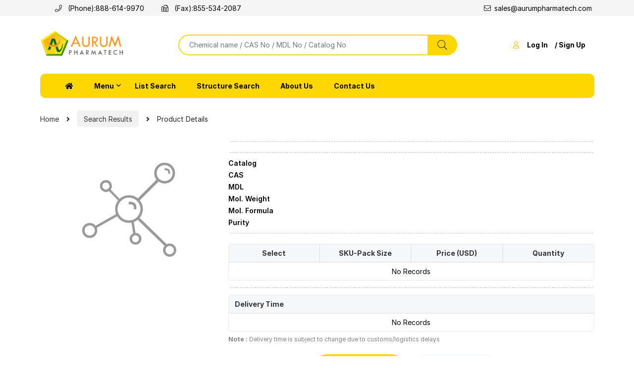

--- FILE ---
content_type: text/html; charset=utf-8
request_url: https://www.aurumpharmatech.com/Product/ProductDetails/A-1801
body_size: 9165
content:
<!DOCTYPE html><html lang="en"><head><meta charSet="utf-8"/><title data-testid="head-title">Buy undefined | Aurum PharmaTech</title><meta charset="utf-8"/><meta name="viewport" content="width=device-width, initial-scale=1"/><meta name="author" content="Aurum Pharmatech Inc"/><meta name="copyright" content="Aurum Pharmatech Inc"/><meta name="robots" content="index,follow"/><meta property="og:title" content="Aurum PharmaTech - Leading Supplier of undefined "/><meta property="og:description" content="Explore top-quality undefined () for your research &amp; development needs. Visit Aurum PharmaTech for MSDS, technical documents, and more."/><meta property="og:image" src="https://images.aurumpharmatech.com/api/Image/GetRenderImageUsingCatalogId?type=2&amp;ismail=true&amp;catalogId=" title="Image of the product: " alt="Discover the features and specifications of the product " content="https://images.aurumpharmatech.com/api/Image/GetRenderImageUsingCatalogId?type=2&amp;ismail=true&amp;catalogId="/><meta property="og:url" content="https://www.aurumpharmatech.com"/><meta property="og:type" content="website"/><link rel="canonical" href="https://www.aurumpharmatech.com"/><meta name="keywords" content="undefined, , , buy online, Aurum PharmaTech, research chemicals, , search"/><meta name="description" content="Buy or Procure undefined (), ideal for research &amp; development. Formula: . Access MSDS, technical docs, and more at Aurum PharmaTech."/><meta name="googlebot" content="index,follow,max-snippet:-1,max-image-preview:large,max-video-preview:-1"/><meta name="bingbot" content="index,follow,max-snippet:-1,max-image-preview:large,max-video-preview:-1"/><meta name="applebot" content="index,follow,max-snippet:-1,max-image-preview:large"/><meta name="next-head-count" content="18"/><link rel="preload" href="/_next/static/css/eb9bb14341dea3c86d0c.css" as="style"/><link rel="stylesheet" href="/_next/static/css/eb9bb14341dea3c86d0c.css" data-n-g=""/><noscript data-n-css=""></noscript><script defer="" nomodule="" src="/_next/static/chunks/polyfills-a40ef1678bae11e696dba45124eadd70.js"></script><script defer="" src="/_next/static/chunks/75fc9c18-2a20c2e7f10e4bdea475.js"></script><script defer="" src="/_next/static/chunks/6015-731407d7d0df3b92ed2a.js"></script><script defer="" src="/_next/static/chunks/9812.81b8bd111dc6d9a4e88d.js"></script><script defer="" src="/_next/static/chunks/15-921368274f0f03b47c5a.js"></script><script defer="" src="/_next/static/chunks/5675-22e936f3a6d544327413.js"></script><script defer="" src="/_next/static/chunks/5993-09d939cee0ec025ad9c7.js"></script><script defer="" src="/_next/static/chunks/2005-03938371a2ce3ba081db.js"></script><script defer="" src="/_next/static/chunks/4891-3c20afd9d3046cc9b794.js"></script><script defer="" src="/_next/static/chunks/1650.7319c2a3d274dff300d0.js"></script><script defer="" src="/_next/static/chunks/1216-eb966edbb3dbdbf49a06.js"></script><script defer="" src="/_next/static/chunks/5511.e9a520ec47cff9652145.js"></script><script defer="" src="/_next/static/chunks/3389.07fe4146655d6d46ea6d.js"></script><script defer="" src="/_next/static/chunks/7584.841ed19432e05b520a3f.js"></script><script src="/_next/static/chunks/webpack-2aa93f4d819b23e77482.js" defer=""></script><script src="/_next/static/chunks/framework-e12e56e0b8a76d261551.js" defer=""></script><script src="/_next/static/chunks/main-0108c4a9ec75d22b4307.js" defer=""></script><script src="/_next/static/chunks/pages/_app-9aaaa92ce094a9b6d521.js" defer=""></script><script src="/_next/static/chunks/4711-f9b28e1f752b62463a12.js" defer=""></script><script src="/_next/static/chunks/1599-c3f05bdfa6dcac6557ed.js" defer=""></script><script src="/_next/static/chunks/2430-fa4acecc8b18f4bcea3d.js" defer=""></script><script src="/_next/static/chunks/1346-3ebad00e79ffc76540e5.js" defer=""></script><script src="/_next/static/chunks/4131-f88175244aca6ee6ffbe.js" defer=""></script><script src="/_next/static/chunks/4753-926a228caa30564e0196.js" defer=""></script><script src="/_next/static/chunks/5518-801f744d071412284d12.js" defer=""></script><script src="/_next/static/chunks/4942-67ab310ae016d1e5f5e3.js" defer=""></script><script src="/_next/static/chunks/pages/Product/ProductDetails/%5BPDId%5D-ffd128b4a35e7f2e9efd.js" defer=""></script><script src="/_next/static/bl-Z2M1lEn-a0-EsDj_K6/_buildManifest.js" defer=""></script><script src="/_next/static/bl-Z2M1lEn-a0-EsDj_K6/_ssgManifest.js" defer=""></script><style id="__jsx-3875939628">.main-marq{text-align:center;}.marq-sec{padding-top:5px;padding-bottom:5px;background-color :#FD951E;}.marq-color{color:#fff;font-size:18px;font-weight:700;}</style><style id="__jsx-1726235074">span{padding :0px 5px;}ul{margin :2px 2px;white-space:nowrap;}.header-top{background-color:#f5f5f5;background-image:none;position:relative;color:black;}.header-info>ul{display:-webkit-box;display:-webkit-flex;display:-ms-flexbox;display:flex;max-width :100%;}.header-info>ul>li{margin-right:30px;position:relative;-webkit-flex-direction :row;-ms-flex-direction :row;flex-direction :row;-webkit-align-items:center;-webkit-box-align:center;-ms-flex-align:center;align-items:center;}</style><style id="__jsx-4021249383">.header.row{display:-webkit-box;display:-webkit-flex;display:-ms-flexbox;display:flex;-webkit-align-items:center;-webkit-box-align:center;-ms-flex-align:center;align-items:center;}.searchbar{position:relative;width:100%;}.visible_search{display:block !important;}.searchbar>input{width:100%;-webkit-border-radius:0;-moz-border-radius:0;border-radius:0;background-color:#fff;border:2px solid#fed700;font-size:14px;background-repeat:no-repeat;background-position:0;padding-left:20px;border-radius:25px;height:42px;}.search-area{border-radius:9px;}.searchbar i{position:absolute;font-size:20px;top:0px;right:-3px;bottom:0px;display:-webkit-box;display:-webkit-flex;display:-ms-flexbox;display:flex;-webkit-align-items:center;-webkit-box-align:center;-ms-flex-align:center;align-items:center;-webkit-box-pack:center;-webkit-justify-content:center;-ms-flex-pack:center;justify-content:center;width:60px;padding:0;border-radius:0 25px 25px 0;background:#fed700;color:#333e48;}#collasible-nav-dropdown,.nav_item.nav-link{color:#000;font-weight:200;font-weight:bolder;}#collasible-nav-dropdown1,.nav_item.nav-link{color:#000;font-weight:200;font-weight:bolder;}header{position:relative;z-index:9;}.header_logo img{min-width:90px;max-width:170px;}.search-dropdown{border:solid #fed700;border-width:0 0 3px;border-radius:0;}.dropdown-item{padding:0.8rem 1.5rem;}.dropdown-item:hover,.dropdown-item:focus{background-color:#fed700;}.nav-link{color:black !important;}.dropdown-toggle::after{color:black;margin-left:5px;content:"\f107";font-family:"Font Awesome 5 Pro";font-weight:500;border:none;position:absolute;}.top-navbar{background:#fed700;border-radius:10px;}@media (max-width:992px){.top-navbar{min-height:50px;}.navbar{padding:0;}.navbar-nav{padding-left:0 !important;}.mega-menu .dropdown-menu.show{border-radius:0 !important;}.navbar-light .navbar-toggler-icon{margin:10px;}}.navbar-collapse{-webkit-box-flex:unset;-webkit-flex-grow:unset;-ms-flex-positive:unset;flex-grow:unset;}.navbar-expand-lg .navbar-nav .dropdown-menu{background:#fff;border:none;box-shadow:0 6px 12px #00000029;border-radius:10px;-webkit-animation:mmfadeIn 0.35s ease-in-out;-webkit-animation:mmfadeIn 0.35s ease-in-out;animation:mmfadeIn 0.35s ease-in-out;padding:20px;}.header.row{padding-top:30px;padding-bottom:30px;margin:0;}.mega-menu{position:static;}.mega-child{min-width:250px;padding:0 10px;}.mega-child a{padding:6px 10px;border-radius:3px;position:relative;}.mega-child a:hover::after{color:black;margin-left:5px;content:"\f105";font-family:"Font Awesome 5 Pro";font-weight:500;border:none;position:absolute;right:10px;}.mega-menu .dropdown-menu.show{left:0;right:0;display:-webkit-box;display:-webkit-flex;display:-ms-flexbox;display:flex;}.mega-child h4{margin-bottom:10px;font-size:16px;}.navbar-nav{width:100%;padding-left:30px;-webkit-box-pack:justify;-webkit-justify-content:space-between;-ms-flex-pack:justify;justify-content:space-between;}.mycart{text-align:left;}#{-webkit-box-pack:center;-webkit-justify-content:center;-ms-flex-pack:center;justify-content:center;}.col-lg-4.col-md-3.col-sm-12.col-12{display:-webkit-box;display:-webkit-flex;display:-ms-flexbox;display:flex;-webkit-box-pack:end;-webkit-justify-content:flex-end;-ms-flex-pack:end;justify-content:flex-end;-webkit-align-items:center;-webkit-box-align:center;-ms-flex-align:center;align-items:center;}.shopping-popup-box{position:absolute;overflow:hidden;width:400px;height:auto;box-shadow:0 4px 8px 0 rgb(0 0 0 / 20%);background:#ffffff;z-index:999;top:50px;right:0;}.navbar-expand-lg .navbar-nav .nav-link{padding-right:1.5rem;padding-left:1.5rem;}.far.fa-shopping-cart{color:black;padding:5px;font-size:1.2rem;}.far.fa-heart{color:black;font-size:1.2rem;}.my_account{font-weight:600;}.my_shopping{font-size:1rem;font-weight:600;}.dropdown-menu.show{box-shadow:0px 8px 18px rgba(0,0,0,0.09);padding:0;border:none;}.dropdown-item{color:#334141;padding:6px 0;}.sign i{color:var(--primaryBgColor);padding:5px;cursor:pointer;position:relative;}.my_account i{color:black;padding:5px;font-size:1.2rem;}a.px-2.pointer{color:#000;white-space:nowrap;}.profile.dropdown-item i{color:#fed700;padding:5px;margin-right:10px;margin-left:5px;}.profile.dropdown-item:hover{color:#000;}.profile.dropdown-item:hover i.far{color:#000;}.over::-webkit-scrollbar:horizontal{height:3px;}.clearfix{margin:10px auto;}.clearfix{margin-left:10px;padding-bottom:10px;}.header_right{padding:0;display:-webkit-box;display:-webkit-flex;display:-ms-flexbox;display:flex;-webkit-align-items:center;-webkit-box-align:center;-ms-flex-align:center;align-items:center;-webkit-box-pack:end;-webkit-justify-content:flex-end;-ms-flex-pack:end;justify-content:flex-end;}.my_account{color:#000;}button.navbar-toggler.collapsed{position:absolute;right:-0;top:-15px;}div#cart_ac{top:0;}.dropdown-item:hover,.dropdown-item:focus,.dropdown-item.dropdownSubmenuActive{background-color:#fed700;}.buttonStyling{background-color:#fed700;top:0;padding:4px 9px;line-height:24px;color:#fff;position:relative;font-size:14px;font-weight:500;display:inline-block;-webkit-transition:all 0.2s ease-in-out;-webkit-transition:all 0.2s ease-in-out;transition:all 0.2s ease-in-out;cursor:pointer;overflow:hidden;border:none;border-radius:4px;-webkit-box-shadow:0 4px 12px rgb(102 103 107 / 15%);box-shadow:0 4px 12px rgb(102 103 107 / 15%);}.navbar-toggler{padding:0.25rem 0.75rem;font-size:1.25rem;display:contents;left:auto;line-height:1;background-color:transparent;border:1px solid transparent;border-radius:0.25rem;-webkit-transition:-webkit-box-shadow 0.15s ease-in-out;-webkit-transition:-webkit-box-shadow 0.15s ease-in-out;transition:-webkit-box-shadow 0.15s ease-in-out;-webkit-transition:box-shadow 0.15s ease-in-out;transition:box-shadow 0.15s ease-in-out;-webkit-transition:box-shadow 0.15s ease-in-out, -webkit-box-shadow 0.15s ease-in-out;transition:box-shadow 0.15s ease-in-out, -webkit-box-shadow 0.15s ease-in-out;}.overShoppingCart{overflow:auto;max-height:calc(100vh - 24.7vh) !important;}.badge{background-color:var(--primaryColor) !important;color:#000;}.over{width:100%;overflow:unset;}.overShoppingCart .product_details p{margin:0;display:-webkit-box;display:-webkit-flex;display:-ms-flexbox;display:flex;-webkit-align-items:center;-webkit-box-align:center;-ms-flex-align:center;align-items:center;-webkit-box-pack:justify;-webkit-justify-content:space-between;-ms-flex-pack:justify;justify-content:space-between;}.overShoppingCart .product_details p span:last-child{font-weight:normal;}.overShoppingCart{max-height:unset !important;overflow:unset;overflow-y:auto;}@media (max-width:1366px){.overShoppingCart{height:200px !important;}.shopping-popup-box{right:10px;}}@media (max-width:991px){.shopping-popup-box{right:0px;padding-right:15px;}.header_right{margin-top:10px;}.dropdown-menu.show{margin-left:0;border-top:none;border:none;background-color:#fed700;width:100%;}.dropdown-item:hover{color:#212529;background-color:#fff;}#collasible-nav-dropdown,.nav_item.nav-link{margin:0;}#collasible-nav-dropdown1,.nav_item.nav-link{margin:0;}}@media (max-width:768px){.search-toggle-small{display:none;}.dropdown-item:hover{background-color:#fed700;}header{padding-bottom:20px;}.mycart{margin-top:10px;}.shopping-popup-box{width:100%;}.overShoppingCart{height:185px !important;}.header-top{display:none;}.header.row{padding-top:10px;padding-bottom:10px;}.header_logo img{max-width:120px;}.padding-left-remove{padding-left:0px !important;}.after-login-searchbar{position:absolute;margin-top:50px;right:18px;}.search-toggle-small{position:absolute;top:45%;z-index:1;background:#fff;left:0;right:0;width:100%;max-width:100%;padding:10px !important;}.after-login-section .search-toggle-small{top:55%;}.searchbar>input{font-size:12px;}.searchbar i{width:50px;}.p-xs-0{padding:0;}.mega-menu .dropdown-menu.show{display:block;box-shadow:none;background:#f5f5f5;}.mega-child{padding:0;margin-bottom:10px;}.mega-child a{padding:6px 0;}.search-toggle-small{padding-left:15px;}.mega-child a{padding-left:15px !important;}.mycart .px-2.pointer{font-size:14px;}}</style><style id="__jsx-4268361538">.card{-webkit-box-shadow:none;box-shadow:none;}.product_name.card-header{background-color:#FFC107;font-weight:600;padding:12px 15px;}.card-header h3{font-weight:600;}.product_properties{line-height:1;}.product_properties p{display:-webkit-box;display:-webkit-flex;display:-ms-flexbox;display:flex;-webkit-align-items:center;-webkit-box-align:center;-ms-flex-align:center;align-items:center;margin-bottom:10px;}.ProductDetails_fs strong{font-size:3rem !important;}.Product_Details_img{text-align:center;}.Product_Details_img img{height:187px;}.details-product-img img{height:auto;}.add-cart-request-quote-btn{display:-webkit-box;display:-webkit-flex;display:-ms-flexbox;display:flex;-webkit-box-pack:center;-webkit-justify-content:center;-ms-flex-pack:center;justify-content:center;}.ProductdetailsComponent_container .ProductdetailsComponent{padding-top:-130px;}.product_properties p span{min-width:121px;font-weight:600;padding:0;}.product_properties label{font-weight:normal;padding-left:10px position:relative;}.product_properties .stock-availability{display:-webkit-box;display:-webkit-flex;display:-ms-flexbox;display:flex;-webkit-align-items:center !important;-webkit-box-align:center !important;-ms-flex-align:center !important;align-items:center !important;}.product_properties .stock-availability p{margin-right:30px;margin-bottom:0;min-width:92px;font-size:14px;fontWeight:600;}.product_properties .stock-availability .PDId-sotck p{margin-right:30px;margin-bottom:0;min-width:99px;font-size:14px;fontWeight:600;}.product_properties .stock-availability{display:-webkit-box;display:-webkit-flex;display:-ms-flexbox;display:flex;-webkit-flex-direction:column !important;-ms-flex-direction:column !important;flex-direction:column !important;line-height:1.5rem !important;-webkit-align-items:flex-start !important;-webkit-box-align:flex-start !important;-ms-flex-align:flex-start !important;align-items:flex-start !important;}.product_properties .stock-availability span{min-width:auto;}hr{margin:3px;}.product_details{line-height:1;}.note{font-size:12px !important;color:gray;}.card-header,.product_properties,.product_details{color:#000;}table{border-collapse:separate;table-layout:fixed;width:100%;}table tr{border:1px solid #ffc107 !important;padding:.35em;}table th,table td{padding:.625em;text-align:left;}table th{color:#333;}table td{white-space:nowrap;overflow:hidden;text-overflow:ellipsis;color:#000;}table,tr,td,th{text-align:center;}table{border-spacing:0;width:100%;display:table;}table tr:last-child td:first-child,tr:last-child,table{border-bottom-left-radius:5px;}table tr:last-child td:last-child,tr:last-child,table{border-bottom-right-radius:5px;}table tr:first-child th:first-child,tr:first-child,table{border-top-left-radius:5px;}table tr:first-child th:last-child,tr:first-child,table{border-top-right-radius:5px;}.footer_btn ul li{float:right;margin:10px;}.footer_btn button{border:1px solid #ffc107;border-radius:5px;color:#000;}.stock{background:linear-gradient(90deg,#D5FFBB 47.27%,rgba(255,255,255,0) 77.88%);}.stock label{padding:10px;}.cart{background-color:#ffc107;}.product_name.card-header{display:-webkit-box;display:-webkit-flex;display:-ms-flexbox;display:flex;-webkit-box-pack:justify;-webkit-justify-content:space-between;-ms-flex-pack:justify;justify-content:space-between;-webkit-align-items:center;-webkit-box-align:center;-ms-flex-align:center;align-items:center;}.card-body-light .table-responsive table th{-webkit-letter-spacing:0;-moz-letter-spacing:0;-ms-letter-spacing:0;letter-spacing:0;}.product-detail-pagination{background-color:transparent;padding:1.786em 0 1.6em;overflow:visible;margin:0;display:-webkit-box;display:-webkit-flex;display:-ms-flexbox;display:flex;-webkit-align-items:center;-webkit-box-align:center;-ms-flex-align:center;align-items:center;}.product-detail-pagination .fa{background:#f1f1f1;padding:5px;display:inline-block;width:30px;height:30px;border-radius:50%;text-align:center;line-height:20px;margin:0 5px;}.product-title{word-break:break-all;}.cart_button,.rfq_button{margin-bottom:15px !important;padding:1em 2.5em !important;border-width:0 !important;border-radius:40px !important;margin-right:20px;margin-left:0;}.cart_button .far{font-size:1rem !important;padding:0;margin-right:10px;}@media (max-width:768px){.product-title{font-size:18px !important;}.product_properties .stock-availability{-webkit-flex-direction:column;-ms-flex-direction:column;flex-direction:column;}.product_properties .stock-availability p{margin-bottom:10px;}@media(max-width:768px) table.table td a{color:#566787;display:inline-block;-webkit-text-decoration:none;text-decoration:none;outline:none !important;white-space:normal;}@media(max-width:768px) .cart_button,@media(max-width:768px) .rfq_button{margin-bottom:15px;}@media(max-width:540px){.add-cart-request-quote-btn{display:block;}}}</style><style id="__jsx-1286910433">.loader{color:#ffc107;font-size:8px;margin:30px auto;width:1em;height:1em;border-radius:50%;position:relative;text-indent:-9999em;-webkit-animation:load4 1.3s infinite linear;-webkit-animation:load4 1.3s infinite linear;animation:load4 1.3s infinite linear;-webkit-transform:translateZ(0);-ms-transform:translateZ(0);-webkit-transform:translateZ(0);-ms-transform:translateZ(0);transform:translateZ(0);}@-webkit-keyframes load4{0%,100%{box-shadow:0 -3em 0 0.2em,2em -2em 0 0em,3em 0 0 -1em,2em 2em 0 -1em,0 3em 0 -1em,-2em 2em 0 -1em,-3em 0 0 -1em,-2em -2em 0 0;}12.5%{box-shadow:0 -3em 0 0,2em -2em 0 0.2em,3em 0 0 0,2em 2em 0 -1em,0 3em 0 -1em,-2em 2em 0 -1em,-3em 0 0 -1em,-2em -2em 0 -1em;}25%{box-shadow:0 -3em 0 -0.5em,2em -2em 0 0,3em 0 0 0.2em,2em 2em 0 0,0 3em 0 -1em,-2em 2em 0 -1em,-3em 0 0 -1em,-2em -2em 0 -1em;}37.5%{box-shadow:0 -3em 0 -1em,2em -2em 0 -1em,3em 0em 0 0,2em 2em 0 0.2em,0 3em 0 0em,-2em 2em 0 -1em,-3em 0em 0 -1em,-2em -2em 0 -1em;}50%{box-shadow:0 -3em 0 -1em,2em -2em 0 -1em,3em 0 0 -1em,2em 2em 0 0em,0 3em 0 0.2em,-2em 2em 0 0,-3em 0em 0 -1em,-2em -2em 0 -1em;}62.5%{box-shadow:0 -3em 0 -1em,2em -2em 0 -1em,3em 0 0 -1em,2em 2em 0 -1em,0 3em 0 0,-2em 2em 0 0.2em,-3em 0 0 0,-2em -2em 0 -1em;}75%{box-shadow:0em -3em 0 -1em,2em -2em 0 -1em,3em 0em 0 -1em,2em 2em 0 -1em,0 3em 0 -1em,-2em 2em 0 0,-3em 0em 0 0.2em,-2em -2em 0 0;}87.5%{box-shadow:0em -3em 0 0,2em -2em 0 -1em,3em 0 0 -1em,2em 2em 0 -1em,0 3em 0 -1em,-2em 2em 0 0,-3em 0em 0 0,-2em -2em 0 0.2em;}}@-webkit-keyframes load4{0%,100%{box-shadow:0 -3em 0 0.2em,2em -2em 0 0em,3em 0 0 -1em,2em 2em 0 -1em,0 3em 0 -1em,-2em 2em 0 -1em,-3em 0 0 -1em,-2em -2em 0 0;}12.5%{box-shadow:0 -3em 0 0,2em -2em 0 0.2em,3em 0 0 0,2em 2em 0 -1em,0 3em 0 -1em,-2em 2em 0 -1em,-3em 0 0 -1em,-2em -2em 0 -1em;}25%{box-shadow:0 -3em 0 -0.5em,2em -2em 0 0,3em 0 0 0.2em,2em 2em 0 0,0 3em 0 -1em,-2em 2em 0 -1em,-3em 0 0 -1em,-2em -2em 0 -1em;}37.5%{box-shadow:0 -3em 0 -1em,2em -2em 0 -1em,3em 0em 0 0,2em 2em 0 0.2em,0 3em 0 0em,-2em 2em 0 -1em,-3em 0em 0 -1em,-2em -2em 0 -1em;}50%{box-shadow:0 -3em 0 -1em,2em -2em 0 -1em,3em 0 0 -1em,2em 2em 0 0em,0 3em 0 0.2em,-2em 2em 0 0,-3em 0em 0 -1em,-2em -2em 0 -1em;}62.5%{box-shadow:0 -3em 0 -1em,2em -2em 0 -1em,3em 0 0 -1em,2em 2em 0 -1em,0 3em 0 0,-2em 2em 0 0.2em,-3em 0 0 0,-2em -2em 0 -1em;}75%{box-shadow:0em -3em 0 -1em,2em -2em 0 -1em,3em 0em 0 -1em,2em 2em 0 -1em,0 3em 0 -1em,-2em 2em 0 0,-3em 0em 0 0.2em,-2em -2em 0 0;}87.5%{box-shadow:0em -3em 0 0,2em -2em 0 -1em,3em 0 0 -1em,2em 2em 0 -1em,0 3em 0 -1em,-2em 2em 0 0,-3em 0em 0 0,-2em -2em 0 0.2em;}}@keyframes load4{0%,100%{box-shadow:0 -3em 0 0.2em,2em -2em 0 0em,3em 0 0 -1em,2em 2em 0 -1em,0 3em 0 -1em,-2em 2em 0 -1em,-3em 0 0 -1em,-2em -2em 0 0;}12.5%{box-shadow:0 -3em 0 0,2em -2em 0 0.2em,3em 0 0 0,2em 2em 0 -1em,0 3em 0 -1em,-2em 2em 0 -1em,-3em 0 0 -1em,-2em -2em 0 -1em;}25%{box-shadow:0 -3em 0 -0.5em,2em -2em 0 0,3em 0 0 0.2em,2em 2em 0 0,0 3em 0 -1em,-2em 2em 0 -1em,-3em 0 0 -1em,-2em -2em 0 -1em;}37.5%{box-shadow:0 -3em 0 -1em,2em -2em 0 -1em,3em 0em 0 0,2em 2em 0 0.2em,0 3em 0 0em,-2em 2em 0 -1em,-3em 0em 0 -1em,-2em -2em 0 -1em;}50%{box-shadow:0 -3em 0 -1em,2em -2em 0 -1em,3em 0 0 -1em,2em 2em 0 0em,0 3em 0 0.2em,-2em 2em 0 0,-3em 0em 0 -1em,-2em -2em 0 -1em;}62.5%{box-shadow:0 -3em 0 -1em,2em -2em 0 -1em,3em 0 0 -1em,2em 2em 0 -1em,0 3em 0 0,-2em 2em 0 0.2em,-3em 0 0 0,-2em -2em 0 -1em;}75%{box-shadow:0em -3em 0 -1em,2em -2em 0 -1em,3em 0em 0 -1em,2em 2em 0 -1em,0 3em 0 -1em,-2em 2em 0 0,-3em 0em 0 0.2em,-2em -2em 0 0;}87.5%{box-shadow:0em -3em 0 0,2em -2em 0 -1em,3em 0 0 -1em,2em 2em 0 -1em,0 3em 0 -1em,-2em 2em 0 0,-3em 0em 0 0,-2em -2em 0 0.2em;}}</style><style id="__jsx-1009614392">.footer{height:100%;}.text-small{font-size:0.9rem;}a{color:inherit;-webkit-text-decoration:none;text-decoration:none;text-color:white;}a:hover,a:focus{-webkit-text-decoration:none;text-decoration:none;}footer h5{font-size:14px;}footer li{font-size:13px;line-height:2,;}.copyright-bar{position:relative;line-height:3em;background-color:#eaeaea;padding:0.1em 0;}.copyright-inner{display:-webkit-box;display:-webkit-flex;display:-ms-flexbox;display:flex;-webkit-box-pack:space-around;-webkit-justify-content:space-around;-ms-flex-pack:space-around;justify-content:space-around;}.border-line{border-left:0.5px solid #282828;}footer{background:#f8f8f8;position:relative;z-index:9;padding:2em 0;}footer ul li{line-height:2;font-size:1rem;}footer h5{font-size:1.3rem;}.communication-block{display:-webkit-box;display:-webkit-flex;display:-ms-flexbox;display:flex;-webkit-align-items:center;-webkit-box-align:center;-ms-flex-align:center;align-items:center;margin-top:15px;}.communication-block .communication-details{display:-webkit-box;display:-webkit-flex;display:-ms-flexbox;display:flex;-webkit-align-items:baseline;-webkit-box-align:baseline;-ms-flex-align:baseline;align-items:baseline;-webkit-flex-direction:column;-ms-flex-direction:column;flex-direction:column;}.communication-block .fal{font-size:16px;}.communication-block i,.list-group li i{background:#fed700;height:35px;width:35px;border-radius:100%;display:-webkit-box;display:-webkit-flex;display:-ms-flexbox;display:flex;-webkit-align-items:center;-webkit-box-align:center;-ms-flex-align:center;align-items:center;-webkit-box-pack:center;-webkit-justify-content:center;-ms-flex-pack:center;justify-content:center;color:#000;}.communication-block .communication-details span{font-size:14px;padding:0;margin-left:15px;}.communication-block .communication-details small{font-size:14px;}.footer-logo{max-width:160px;}footer h6{color:#000;font-size:16px;}body,html{height:100%;}@media screen and (min-width:200px) and (max-width:1000px){.border-line{border-left:hidden;}@media (max-width:768px){footer{padding:25px 0;}.copyright-bar{padding:1em 0;line-height:2em;font-size:12px;position:relative;}.copyright-inner{display:-webkit-box;display:-webkit-flex;display:-ms-flexbox;display:flex;-webkit-flex-direction:column-reverse;-ms-flex-direction:column-reverse;flex-direction:column-reverse;-webkit-box-pack:center;-webkit-justify-content:center;-ms-flex-pack:center;justify-content:center;}}}</style></head><body><div id="__next"><div><div class="header-top"><div class="container py-1"><div class="row align-items-center "><div class="col-lg-auto col-md-4"><div class="header-info"><ul><li><div class="d-flex align-items-center"><a href="tel:+18886149970" aria-label="Call Aurum Pharmatech" title="Call Aurum Pharmatech main support line"><i class="fal fa-phone me-2"></i></a><span>(Phone):<a href="tel:+18886149970" class="text-decoration-none color_inherit" title="Call Aurum Pharmatech main support line">888-614-9970</a></span></div></li><li><div class="d-flex align-items-center"><a href="tel:+18555342087" aria-label="Fax Aurum Pharmatech" title="Call Aurum Pharmatech main support line"><i class="fal fa-fax me-2"></i></a><span>(Fax):<a href="tel:+18555342087" class="text-decoration-none color_inherit" title="Call Aurum Pharmatech main support line">855-534-2087</a></span></div></li></ul></div></div><div class="col-lg-auto col-md-12 col-sm-12 ml-auto  d-none d-lg-block"><span class=""><a href="mailto:sales@aurumpharmatech.com" target="_blank" rel="noopener noreferrer" aria-label="Email sales at Aurum Pharmatech" class="text-decoration-none" title="Email Aurum Pharmatech Sales"><i class="icon-sm fal fa-envelope me-2"></i>sales@aurumpharmatech.com</a></span></div></div></div></div><header class="header-parent"><div class="container"><div class="header row"><div class="col-lg-3 col-md-4 col-sm-4 col-4 p-0"><div class="header_logo"><div style="display:inline-block;max-width:100%;overflow:hidden;position:relative;box-sizing:border-box;margin:0"><div style="box-sizing:border-box;display:block;max-width:100%"><img style="max-width:100%;display:block;margin:0;border:none;padding:0" alt="" aria-hidden="true" src="[data-uri]"/></div><img alt="Aurum Pharmatech Inc logo" title="Aurum Pharmatech Inc logo" src="[data-uri]" decoding="async" data-nimg="intrinsic" style="position:absolute;top:0;left:0;bottom:0;right:0;box-sizing:border-box;padding:0;border:none;margin:auto;display:block;width:0;height:0;min-width:100%;max-width:100%;min-height:100%;max-height:100%"/><noscript><img alt="Aurum Pharmatech Inc logo" title="Aurum Pharmatech Inc logo" srcSet="/_next/image?url=%2Flogo.png&amp;w=256&amp;q=75 1x, /_next/image?url=%2Flogo.png&amp;w=384&amp;q=75 2x" src="/_next/image?url=%2Flogo.png&amp;w=384&amp;q=75" decoding="async" data-nimg="intrinsic" style="position:absolute;top:0;left:0;bottom:0;right:0;box-sizing:border-box;padding:0;border:none;margin:auto;display:block;width:0;height:0;min-width:100%;max-width:100%;min-height:100%;max-height:100%" loading="lazy"/></noscript></div></div></div><div class="col-lg-6 col-md-8 col-sm-8 col-8 p-0 search-toggle-small"><div class="d-flex search-area"><div class="searchbar"><input type="text" class="form-control" placeholder="Chemical name / CAS No / MDL No / Catalog No" name="search" value=""/><i class="fal fa-search"></i></div></div></div><div class="col-lg-3 col-md-12 col-sm-12  d-none d-lg-block"><div class="mycart"><div><span><i class="text-warning icon-sm far fa-user"></i> </span><a href="/login" class="px-2 pointer bold-text" title="Login">Log In</a><a href="/signup" class="px-2 pointer bold-text" title="SignUp">/ Sign Up</a> </div></div></div><div class="col-lg-3 col-6 ml-auto col-md-5 col-sm-6 mycart d-lg-none"><a href="/login" class="px-2 pointer bold-text" title="Login">Log In</a><a href="/signup" class="px-2 pointer bold-text" title="SignUp">/ Sign Up</a></div><div class="col-1 d-lg-none d-flex ml-auto"><i class="fas fa-search"></i></div></div><nav class="top-navbar navbar navbar-expand-lg navbar-light"><button aria-controls="responsive-navbar-nav " type="button" aria-label="Toggle navigation" class="navbar-toggler collapsed"><span class="navbar-toggler-icon"></span></button><div class="navbar-collapse collapse" id="responsive-navbar-nav"><div class="navbar-nav"><a id="collasible-nav-dropdown" aria-label="Read more about Seminole tax hike" role="button" class="nav_item nav-link" tabindex="0" href="#"><i class="fas fa-home"></i></a><div class="nav_item clr_red mega-menu nav-item dropdown"><a id="collasible-nav-dropdown1" aria-expanded="false" role="button" class="dropdown-toggle nav-link" tabindex="0" href="#">Menu</a></div><a role="button" class="nav_item nav-link" tabindex="0" href="#">List Search</a><a role="button" class="nav_item nav-link" tabindex="0" href="#">Structure Search</a><a role="button" class="nav_item nav-link" tabindex="0" href="#">About Us</a><a role="button" class="nav_item nav-link" tabindex="0" href="#">Contact Us</a></div></div></nav></div></header><div class="full"><div><div class="container"><div class="row"><div class="col-lg-12"><div class="custom"><div class="d-flex justify-content-between"><nav class="woocommerce-breadcrumb d-none d-md-block"><a href="/">Home</a><span class="delimiter"><i class="fa fa-angle-right"></i></span><a href="#">Search Results</a><span class="delimiter"><i class="fa fa-angle-right"></i></span>Product Details</nav></div><div class="row"><div class="col-lg-4"><div class="lazyload-wrapper "><div><div class="loader"></div></div></div></div><div class="col-lg-8"><div class="row card-gorup"><div class="col-lg-12"></div><div class="col-lg-12"><hr class="my-2 dashed"/><div class="product_properties"><div class="stock-availability "><label class="bold-text p0 ml-auto tag-section-right"></label></div><hr class="dashed my-3 "/><div><p><span>Catalog</span> </p><p><span>CAS</span> </p><p><span>MDL</span> </p><p><span>Mol. Weight</span> </p><p><span>Mol. Formula</span></p><p><span>Purity</span></p></div></div><hr class="dashed my-3"/></div></div><div class="table-responsive mt-2"><div class="responsive-table-sec"><table class="table table-1 light table-bordered"><thead><tr><th class="text-center">Select</th><th class="text-center">SKU-Pack Size</th><th class="text-center">Price (USD)</th><th class="text-center">Quantity</th></tr></thead><tbody><tr><td colSpan="4" class="text-center">No Records</td></tr></tbody></table></div><hr class="dashed my-3"/><div class="responsive-table-sec"><table class="table table-1 light table-bordered mb-0"><thead><tr><th colSpan="1">Delivery Time</th></tr></thead><tbody><tr><td colSpan="1" class="text-center">No Records</td></tr></tbody></table></div><div class="note mb-4 mt-2"><strong>Note :</strong> Delivery time is subject to change due to customs/logistics delays</div><div class="add-cart-request-quote-btn"><button type="button" class="btn btn-primary cart_button"><i class="far fa-shopping-cart"></i> Add to cart</button><button type="button" class="btn btn-light rfq_button">Request Quote</button></div><hr class="dashed my-3"/></div></div></div></div></div></div></div></div></div><footer><div class="container"><div class="row"><div class="col-lg-3 col-md-6"><div style="display:inline-block;max-width:100%;overflow:hidden;position:relative;box-sizing:border-box;margin:0"><div style="box-sizing:border-box;display:block;max-width:100%"><img style="max-width:100%;display:block;margin:0;border:none;padding:0" alt="" aria-hidden="true" src="[data-uri]"/></div><img alt="Aurum Pharmatech Inc logo" title="Aurum Pharmatech Inc logo" src="[data-uri]" decoding="async" data-nimg="intrinsic" class="footer-logo" style="position:absolute;top:0;left:0;bottom:0;right:0;box-sizing:border-box;padding:0;border:none;margin:auto;display:block;width:0;height:0;min-width:100%;max-width:100%;min-height:100%;max-height:100%"/><noscript><img alt="Aurum Pharmatech Inc logo" title="Aurum Pharmatech Inc logo" srcSet="/_next/image?url=%2Flogo.png&amp;w=256&amp;q=75 1x, /_next/image?url=%2Flogo.png&amp;w=384&amp;q=75 2x" src="/_next/image?url=%2Flogo.png&amp;w=384&amp;q=75" decoding="async" data-nimg="intrinsic" style="position:absolute;top:0;left:0;bottom:0;right:0;box-sizing:border-box;padding:0;border:none;margin:auto;display:block;width:0;height:0;min-width:100%;max-width:100%;min-height:100%;max-height:100%" class="footer-logo" loading="lazy"/></noscript></div><div class="communication-block"><a href="tel:(888) 614-9970" aria-label="Call Aurum Pharmatech support" title="Call Aurum Pharmatech main support line"><i class="fal fa-headphones clr-theme"></i></a><div class="communication-details"><div><small>Got Questions ?</small></div><span><a href="tel:+18886149970" class="text-decoration-none color_inherit" title="Call Aurum Pharmatech main support line">888-614-9970</a></span></div></div><ul class="list-group"><a target="_blank" rel="noreferrer" class="text-dark" href="https://www.google.com/maps/place/United+States+Postal+Service/@33.1396898,-96.8098167,17z/data=!3m1!4b1!4m6!3m5!1s0x864c3c4748f91763:0x2487a3003f34e2e4!8m2!3d33.1396853!4d-96.8072418!16s%2Fg%2F1tj2cdgj?entry=ttu" aria-label="Aurum Pharmatech office location on Google Maps" title="Call Aurum Pharmatech main support line"><li class=" d-flex justify-content-start align-items-start"><i class="fas fa-map-marker mt-2 clr-theme me-2"></i><span>Aurum Pharmatech Inc. <br/>PO Box: 1931 <br/>8700 Stonebrook PKWY <br/>Frisco, TX 75034</span></li></a><li class="d-flex justify-content-start align-items-center"><i class="far fa-envelope mt-2 me-2 clr-theme"></i><a href="mailto:sales@aurumpharmatech.com" target="_blank" rel="noopener noreferrer" aria-label="Email Aurum Pharmatech Sales" class="text-decoration-none" title="Email Aurum Pharmatech Sales">sales@aurumpharmatech.com</a></li></ul></div><div class="col-lg-3 col-md-6"><h6 class=" mb-1 mt-3 mt-sm-0">Product &amp; Services</h6><ul class="list-unstyled "><li><a href="/chemical-sourcing" title="Chemical Sourcing Services">Chemical Sourcing</a></li><li><a href="/building-blocks" title="Building Blocks Services">Building Blocks</a></li><li><a href="/apis-ref-compounds" title="APIs and Reference Compounds">APIs &amp; Ref. Compounds</a></li><li><a href="/custom-synthesis" title="Custom Synthesis Services">Custom Synthesis</a></li><li><a href="/peptide-synthesis" title="Peptide Synthesis Services">Peptide Synthesis</a></li></ul></div><div class="col-lg-3 col-md-6"><h6 class=" mb-1 mt-3 mt-sm-0">Quick links</h6><ul class="list-unstyled "><li><a href="/peg-products" title="PEG Products Catalog">PEG Products</a></li><li><a href="/chem-informatics-services" title="Cheminformatics Services Overview">Cheminformatics Services</a></li><li><a href="/chiral-synthesis" title="Chiral Synthesis Services">Chiral Synthesis</a></li><li><a href="/common-reagents" title="Common Chemical Reagents">Common Reagents</a></li></ul><div class="partners-logos mt-5"><h6 class=" mb-2">Shipping Partners</h6><div style="display:inline-block;max-width:100%;overflow:hidden;position:relative;box-sizing:border-box;margin:0"><div style="box-sizing:border-box;display:block;max-width:100%"><img style="max-width:100%;display:block;margin:0;border:none;padding:0" alt="" aria-hidden="true" src="[data-uri]"/></div><img alt="Shipping partners logo" title="Shipping partners logo" src="[data-uri]" decoding="async" data-nimg="intrinsic" style="position:absolute;top:0;left:0;bottom:0;right:0;box-sizing:border-box;padding:0;border:none;margin:auto;display:block;width:0;height:0;min-width:100%;max-width:100%;min-height:100%;max-height:100%"/><noscript><img alt="Shipping partners logo" title="Shipping partners logo" srcSet="/_next/image?url=%2Fshipping-partners.png&amp;w=640&amp;q=75 1x, /_next/image?url=%2Fshipping-partners.png&amp;w=1080&amp;q=75 2x" src="/_next/image?url=%2Fshipping-partners.png&amp;w=1080&amp;q=75" decoding="async" data-nimg="intrinsic" style="position:absolute;top:0;left:0;bottom:0;right:0;box-sizing:border-box;padding:0;border:none;margin:auto;display:block;width:0;height:0;min-width:100%;max-width:100%;min-height:100%;max-height:100%" loading="lazy"/></noscript></div></div></div><div class="col-lg-3 col-md-6"><h6 class=" mb-1 mt-3 mt-sm-0">Purchasing</h6><ul class="list-unstyled "><li><a href="/terms-conditions" title="Read our Terms &amp; Conditions">Terms &amp; Conditions</a></li><li><a href="/return-policy" title="View our Return Policy">Return Policy</a></li><li><a href="/privacy-statement" title="Read our Privacy Statement">Privacy Statement</a></li><li><a href="/order-payment-info" title="Order and Payment Information">Order &amp; Payment Information</a></li></ul><div class="partners-logos mt-5"><h6 class=" mb-3">Payment Partners</h6><div style="display:inline-block;max-width:100%;overflow:hidden;position:relative;box-sizing:border-box;margin:0"><div style="box-sizing:border-box;display:block;max-width:100%"><img style="max-width:100%;display:block;margin:0;border:none;padding:0" alt="" aria-hidden="true" src="[data-uri]"/></div><img alt="Payment partners logo" title="Our Payment Partners" src="[data-uri]" decoding="async" data-nimg="intrinsic" style="position:absolute;top:0;left:0;bottom:0;right:0;box-sizing:border-box;padding:0;border:none;margin:auto;display:block;width:0;height:0;min-width:100%;max-width:100%;min-height:100%;max-height:100%"/><noscript><img alt="Payment partners logo" title="Our Payment Partners" srcSet="/_next/image?url=%2Fpayment-partners.png&amp;w=640&amp;q=75 1x, /_next/image?url=%2Fpayment-partners.png&amp;w=1080&amp;q=75 2x" src="/_next/image?url=%2Fpayment-partners.png&amp;w=1080&amp;q=75" decoding="async" data-nimg="intrinsic" style="position:absolute;top:0;left:0;bottom:0;right:0;box-sizing:border-box;padding:0;border:none;margin:auto;display:block;width:0;height:0;min-width:100%;max-width:100%;min-height:100%;max-height:100%" loading="lazy"/></noscript></div></div></div></div></div></footer><div class="copyright-bar"><div class="container copyright-inner"><span> Copyright @ <!-- -->2026<!-- -->  <a href="#" aria-label="Aurum Pharmatech homepage" title="Aurum Pharmatech homepage">www.aurumpharmatech.com </a>All rights reserved.</span><span><b>Disclaimer  :</b> R &amp; D use only. Not for drug, household or other uses.</span></div></div></div><div class="main-page-bg" style="height:inherit"></div></div><script id="__NEXT_DATA__" type="application/json">{"props":{"isServer":true,"initialState":{"SearchReducer":{"textSearchParams":{"pageNo":1,"pageSize":15,"orderByColumn":"ProductName","orderFlag":0,"searchText":"","searchType":""},"searchResultParams":{"pageNo":1,"pageSize":15,"orderByColumn":"ProductName","orderFlag":0,"searchText":"","productList":[],"appliedFilters":{"availabilities":[],"prices":[],"others":[]}},"searchType":"LIST"},"ShoppingCartReducer":{"cartProductDetails":{"cartTotal":0,"cartProducts":[]},"cartProducts":{"products":[],"total":0}},"searchType":{"searchType":"TEXT"}},"initialProps":{"pageProps":{}}},"page":"/Product/ProductDetails/[PDId]","query":{"PDId":"A-1801"},"buildId":"bl-Z2M1lEn-a0-EsDj_K6","isFallback":false,"dynamicIds":[89812,44891,1216,35511,13389,36840],"appGip":true,"scriptLoader":[]}</script></body></html>

--- FILE ---
content_type: application/javascript; charset=utf-8
request_url: https://www.aurumpharmatech.com/_next/static/chunks/4942-67ab310ae016d1e5f5e3.js
body_size: 6752
content:
(self.webpackChunk_N_E=self.webpackChunk_N_E||[]).push([[4942],{94942:function(t,e,a){"use strict";a.r(e);var i=a(83789),r=a(68216),s=a(25997),o=a(14695),n=a(13444),l=a(30268),c=a(92953),d=a(92809),u=a(67294),p=a(10332),h=a(25463),m=a(64922),x=a(5152),g=a(21881),f=a(28216),b=a(91296),v=a.n(b),j=a(30705),y=a(79973),I=a(41889),w=a(44755),P=a(15889),k=a(32324),D=a(35690),N=a(41664),S=a(54452),C=a(89244),Z=a(41458),L=a(60582),_=a(52445),R=a(85893);function T(t,e){var a=Object.keys(t);if(Object.getOwnPropertySymbols){var i=Object.getOwnPropertySymbols(t);e&&(i=i.filter((function(e){return Object.getOwnPropertyDescriptor(t,e).enumerable}))),a.push.apply(a,i)}return a}function U(t){var e=function(){if("undefined"===typeof Reflect||!Reflect.construct)return!1;if(Reflect.construct.sham)return!1;if("function"===typeof Proxy)return!0;try{return Boolean.prototype.valueOf.call(Reflect.construct(Boolean,[],(function(){}))),!0}catch(t){return!1}}();return function(){var a,i=(0,c.Z)(t);if(e){var r=(0,c.Z)(this).constructor;a=Reflect.construct(i,arguments,r)}else a=i.apply(this,arguments);return(0,l.Z)(this,a)}}var q=(0,x.default)((()=>Promise.all([a.e(4885),a.e(8966),a.e(15),a.e(2996),a.e(2459)]).then(a.bind(a,22459))),{loadableGenerated:{webpack:()=>[22459],modules:["Product/ProductDetails/[PDId].js -> ../../../components/requestQuote/RequestQuote"]}}),O=(0,x.default)((()=>a.e(3389).then(a.bind(a,13389))),{loadableGenerated:{webpack:()=>[13389],modules:["Product/ProductDetails/[PDId].js -> ../../../components/availabilityTags/AvailabilityTags"]}}),A=(0,x.default)((function(){return a.e(1216).then(a.bind(a,1216))}),{loadableGenerated:{webpack:function(){return[1216]},modules:["Product/ProductDetails/[PDId].js -> react-lazyload"]}}),E=(0,x.default)((function(){return a.e(5511).then(a.bind(a,35511))}),{loadableGenerated:{webpack:function(){return[35511]},modules:["Product/ProductDetails/[PDId].js -> ../../../components/common/imageLoader/ImageLoader"]}}),V=function(t){(0,n.Z)(a,t);var e=U(a);function a(t){var s;return(0,r.Z)(this,a),s=e.call(this,t),(0,d.Z)((0,o.Z)(s),"rfqmodal",(function(t){s.openRFQ(t)})),(0,d.Z)((0,o.Z)(s),"openRFQ",(function(t){if(s.setState({rfqProduct:t}),s.setState({isOpen:!0}),null!=s.authUser.userId&&void 0!=s.authUser.userId&&0!=s.authUser.userId){var e={product:t};(0,C.A)(s.authUser.userId,e,"View RFQ")}})),(0,d.Z)((0,o.Z)(s),"addProductToCart",(function(){if(null!=s.authUser.userId&&0!=s.authUser.userId)s.state.selectedPriceId>0?s.addProductInShoppingCart(s.state.selectedPriceId):s.swalServices.Error(j.V.CommonValidationMessages.SelectRequired.replace("{0}","package"));else{var t={WebURL:window.location.href};localStorage.setItem("PreviousURL",window.location.href),(0,p.Fg)(p.Z5.login,t)}})),(0,d.Z)((0,o.Z)(s),"setCartQuantity",(function(t,e){(t&&parseInt(t)>0||""===t)&&props.setProductUnit(t,e)})),(0,d.Z)((0,o.Z)(s),"navigateToPrevious",(function(){var t=(0,i.Z)(s.state.searchResult.itemList),e=s.state.productIndex;if((e-=1)>=0){var a=t[e].catalogId;s.getProductsDetailsById(a),s.getProductPropertyById(a),s.setState({productIndex:e})}})),(0,d.Z)((0,o.Z)(s),"navigateToNext",(function(){})),(0,d.Z)((0,o.Z)(s),"getSimilarProduct",(function(){arguments.length>0&&void 0!==arguments[0]||s.state.productId})),(0,d.Z)((0,o.Z)(s),"setShoppingCartHeader",(function(){})),(0,d.Z)((0,o.Z)(s),"setProductUnit",(function(t,e){})),(0,d.Z)((0,o.Z)(s),"addProductInShoppingCart",(function(t){var e=function(t){for(var e=1;e<arguments.length;e++){var a=null!=arguments[e]?arguments[e]:{};e%2?T(Object(a),!0).forEach((function(e){(0,d.Z)(t,e,a[e])})):Object.getOwnPropertyDescriptors?Object.defineProperties(t,Object.getOwnPropertyDescriptors(a)):T(Object(a)).forEach((function(e){Object.defineProperty(t,e,Object.getOwnPropertyDescriptor(a,e))}))}return t}({},s.state.productDetails),a=(0,i.Z)(e.priceList).filter((function(e){return e.priceId===t}))[0];if(null!=a.price&&0!=a.price){var r=a.unit;if(r){var o,n,l,c={userId:s.authUser.userId,productId:s.state.productId,priceId:t,quantity:r,aurumCatalogId:null!==(o=a.catalogId)&&void 0!==o?o:"",sizeId:null!==(n=a.sizeId)&&void 0!==n?n:0,packSize:null!==(l=a.quantity)&&void 0!==l?l:0};s.shoppingCartServices.addProductInShoppingCart(c).then((function(t){200===t.statusCode&&t.responseItem?!1===t.responseItem.responseContent.hasError?(s.swalServices.AddToCartAlert(j.V.ShoppingCart.ProductAdded),s.setShoppingCartHeader()):!0===t.responseItem.responseContent.hasError&&t.responseItem.responseContent.errorType===I.g.ResponseType.Exist&&s.swalServices.Error(j.V.ShoppingCart.ProductExist):600===t.statusCode?s.swalServices.InValidWarning(j.V.CommonErrorMessage.InValidRequest,j.V.CommonSuccessMessages.Yes_Text):s.swalServices.Error(j.V.CommonErrorMessage.DefaultMessage)}))}else s.swalServices.Error(j.V.CommonValidationMessages.FieldRequired.replace("{0}","quantity"))}else s.swalServices.Error(j.V.CommonValidationMessages.PriceValidate.replace("{0}","product"))})),(0,d.Z)((0,o.Z)(s),"addTrackProducts",(function(t){var e={userId:void 0!=s.authUser.userId&&null!=s.authUser.userId&&s.authUser.userId>0?s.authUser.userId:0,WebURL:window.location.href,CatalogId:t,UserIPAddress:1,SearchDate:"2023-03-01 05:32:21.707",searchEngine:(0,S.m)(),productId:s.state.productId};s.productServices.addTrackProducts(e).then((function(t){200===t.statusCode&&null!=t.responseItem||s.swalServices.Error(t.message)}))})),(0,d.Z)((0,o.Z)(s),"getProductsDetailsById",(function(){var t=arguments.length>0&&void 0!==arguments[0]?arguments[0]:s.state.catalogId;s.setState({setIsLoad:!0}),s.productServices.getProductsDetailsById(t).then((function(e){if(200===e.statusCode&&e.responseItem){var a=e.responseItem.responseContent;a.priceList.map((function(t,e){t.unit=1})),s.setState({productDetails:a}),s.setState({productId:e.responseItem.responseContent.productId}),s.getSimilarProduct(e.responseItem.responseContent.productId),s.addRecentView(e.responseItem.responseContent.productId),s.addTrackProducts(t),s.getProductPropertyById(e.responseItem.responseContent.productId)}s.setState({setIsLoad:!0})}))})),(0,d.Z)((0,o.Z)(s),"getProductsDetailsCatalogWithCode",(function(t){s.productServices.getProductsDetailsCatalogWithCode(t).then((function(t){if(s.setState({setIsLoad:!0}),200===t.statusCode&&t.responseItem){var e=t.responseItem.responseContent;null!=e&&void 0!=e&&(e.priceList.map((function(t,e){t.unit=1})),s.setState({productDetails:e}),s.setState({productId:t.responseItem.responseContent.productId}),s.getSimilarProduct(t.responseItem.responseContent.productId),s.addRecentView(t.responseItem.responseContent.productId),s.addTrackProducts(e.catalogId),s.getProductPropertyById(t.responseItem.responseContent.productId))}s.setState({setIsLoad:!0})}))})),(0,d.Z)((0,o.Z)(s),"addRecentView",(function(t){})),(0,d.Z)((0,o.Z)(s),"getProductPropertyById",(function(){var t=arguments.length>0&&void 0!==arguments[0]?arguments[0]:s.state.catalogId;s.setState({pageLoader:!0}),s.productServices.getProductPropertyById(t).then((function(t){200===t.statusCode&&t.responseItem&&s.setState({productProperties:t.responseItem.responseContent}),s.setState({pageLoader:!1})}))})),(0,d.Z)((0,o.Z)(s),"addDefaultSrc",(function(t){t.target.src="/NoStructure.png"})),s.authUser=(0,Z.QO)()?(0,Z.cT)():0,s.productServices=new D.Z,s.shoppingCartServices=new P.Z,s.swalServices=new k.Z,s.recentViewServices=new w.Z,s.productId=0,s.state={productId:0,catalogId:"",productDetails:{},productProperties:{},productIndex:0,totalProducts:0,similarProduct:[],isOpen:!1,rfqProduct:{},pageLoader:!1,setIsLoad:!1,selectedPriceId:0,packageDetails:"",IsSelectedPackDetails:!1,decryptPageURL:""},s}return(0,s.Z)(a,[{key:"componentDidMount",value:function(){var t=window.location.href;if(this.props.isSupplierLink){var e=window.location.search,a=new URLSearchParams(e),i=a.get("CatId"),r=a.get("Code"),s={catalogId:i,productCode:r};i&&r&&(this.setState({decryptPageURL:t}),this.setState({catalogId:s.catalogId}),this.getProductsDetailsCatalogWithCode(s))}else{var o=(0,p.Hr)().PDId;null!=o&&(this.setState({decryptPageURL:t}),this.setState({catalogId:o}),this.getProductsDetailsById(o))}}},{key:"handleRadioButtons",value:function(t){t.target.checked;var e=t.target.id.split("_")[1];if(e&&e){var a=Number(e)?Number(e):0;this.setState({selectedPriceId:a},(function(){}))}}},{key:"render",value:function(){var t=this,e=this.state.productDetails,a=this.state.productProperties,i=null!==e&&void 0!==e&&e.casNo&&""!==(null===e||void 0===e?void 0:e.casNo)&&null!==(null===e||void 0===e?void 0:e.casNo)?"CAS "+(null===e||void 0===e?void 0:e.casNo):null!==e&&void 0!==e&&e.mdlNo&&""!==(null===e||void 0===e?void 0:e.mdlNo)&&null!==(null===e||void 0===e?void 0:e.mdlNo)?"MDL "+(null===e||void 0===e?void 0:e.mdlNo):null!==e&&void 0!==e&&e.catalogId&&""!==(null===e||void 0===e?void 0:e.catalogId)&&null!==(null===e||void 0===e?void 0:e.catalogId)?"Catalog "+(null===e||void 0===e?void 0:e.catalogId):"";return(0,R.jsxs)(R.Fragment,{children:[(0,R.jsx)(L.default,{isProductDetailPage:!0,headTitle:"Buy ".concat(null===e||void 0===e?void 0:e.productName," | ").concat((null===e||void 0===e?void 0:e.casNo)||(null===e||void 0===e?void 0:e.mdlNo)||(null===e||void 0===e?void 0:e.catalogId)||"Aurum PharmaTech"),description:"Buy or Procure ".concat(null===e||void 0===e?void 0:e.productName," (").concat(i,"), ideal for research & development. Formula: ").concat((null===a||void 0===a?void 0:a.mf)||"",". Access MSDS, technical docs, and more at Aurum PharmaTech."),keywords:"".concat(null===e||void 0===e?void 0:e.productName,", ").concat(i,", ").concat((null===a||void 0===a?void 0:a.mf)||"",", buy online, Aurum PharmaTech, research chemicals, ").concat(i,", search"),ogTitle:"Aurum PharmaTech - Leading Supplier of ".concat(null===e||void 0===e?void 0:e.productName," ").concat(i),ogDescription:"Explore top-quality ".concat(null===e||void 0===e?void 0:e.productName," (").concat(i,") for your research & development needs. Visit Aurum PharmaTech for MSDS, technical documents, and more."),ogImage:"".concat(_.QJ,"Image/GetRenderImageUsingCatalogId?type=2&ismail=true&catalogId=").concat((null===e||void 0===e?void 0:e.catalogId)||""),ogURL:this.state.decryptPageURL,titleData:i}),(0,R.jsxs)("div",{children:[(0,R.jsx)(h.Z,{}),(0,R.jsx)("div",{className:"container",children:(0,R.jsx)("div",{className:"row",children:(0,R.jsx)("div",{className:"col-lg-12",children:(0,R.jsxs)("div",{className:"custom",children:[(0,R.jsxs)("div",{className:"d-flex justify-content-between",children:[(0,R.jsxs)("nav",{className:"woocommerce-breadcrumb d-none d-md-block",children:[(0,R.jsx)(N.default,{href:"/",children:"Home"}),(0,R.jsx)("span",{className:"delimiter",children:(0,R.jsx)("i",{className:"fa fa-angle-right"})}),(0,R.jsx)("a",{href:"#",children:"Search Results"}),(0,R.jsx)("span",{className:"delimiter",children:(0,R.jsx)("i",{className:"fa fa-angle-right"})}),"Product Details"]}),this.state.totalProducts>1?(0,R.jsxs)("div",{className:"pagination product-detail-pagination ml-auto",children:[(0,R.jsxs)("span",{children:[this.state.productIndex+1," of ",this.state.totalProducts]}),0!==this.state.productIndex?(0,R.jsx)("i",{className:"fa fa-angle-left pointer",onClick:function(){return t.navigateToPrevious()}}):null,this.state.productIndex+1!==this.state.totalProducts?(0,R.jsx)("i",{className:"fa fa-angle-right pointer",onClick:function(){return t.navigateToNext()}}):null]}):null]}),(0,R.jsxs)("div",{className:"row",children:[(0,R.jsx)("div",{className:"col-lg-4",children:(0,R.jsx)(A,{once:!0,height:100,offset:[-100,100],placeholder:(0,R.jsx)(E,{}),children:(0,R.jsx)("img",{alt:"product",title:this.state.productDetails.productName,src:(0,y.g)(y.c.AurumPharmatech,this.state.productDetails.catalogId),onError:this.addDefaultSrc})})}),(0,R.jsxs)("div",{className:"col-lg-8",children:[(0,R.jsxs)("div",{className:"row card-gorup",children:[(0,R.jsx)("div",{className:"col-lg-12",children:this.state.productDetails.productName?(0,R.jsx)("h3",{title:this.state.productDetails.productName,className:"text-normal product-title f_s_22 m-0",children:this.state.productDetails.productName}):null}),(0,R.jsxs)("div",{className:"col-lg-12",children:[(0,R.jsx)("hr",{className:"my-2 dashed"}),(0,R.jsxs)("div",{className:"product_properties",children:[(0,R.jsxs)("div",{className:"stock-availability ",children:[(0,R.jsx)("label",{className:"bold-text p0 ml-auto tag-section-right",children:(0,R.jsx)(O,{availability:this.state.productDetails.availabilityId},this.state.productDetails.productId)}),this.state.productDetails&&this.state.productDetails.stockAvailabilityList?this.state.productDetails.stockAvailabilityList.map((function(t,e){return(0,R.jsxs)("div",{className:" d-flex PDId-sotck",children:[(0,R.jsx)("p",{style:{fontWeight:"600"},children:t.stockLocation})," :",(0,R.jsxs)("p",{className:"ms-1",children:[" ",t.stockAmount," "]})]},e)})):null]}),(0,R.jsx)("hr",{className:"dashed my-3 "}),(0,R.jsxs)("div",{children:[(0,R.jsxs)("p",{children:[(0,R.jsx)("span",{children:"Catalog"})," ",this.state.productDetails.catalogId?(0,R.jsxs)("label",{children:[": ",this.state.productDetails.catalogId]}):null]}),(0,R.jsxs)("p",{children:[(0,R.jsx)("span",{children:"CAS"})," ",this.state.productDetails.casNo?(0,R.jsxs)("label",{children:[": ",this.state.productDetails.casNo]}):null]}),(0,R.jsxs)("p",{children:[(0,R.jsx)("span",{children:"MDL"})," ",this.state.productDetails.mdlNo?(0,R.jsxs)("label",{children:[": ",this.state.productDetails.mdlNo]}):null]}),(0,R.jsxs)("p",{children:[(0,R.jsx)("span",{children:"Mol. Weight"})," ",this.state.productProperties&&this.state.productProperties.mw?(0,R.jsxs)("label",{children:[": ",this.state.productProperties.mw.toFixed(2)]}):null]}),(0,R.jsxs)("p",{children:[(0,R.jsx)("span",{children:"Mol. Formula"}),this.state.productProperties&&this.state.productProperties.mf?(0,R.jsxs)("label",{children:[": ",this.state.productProperties.mf]}):null]}),(0,R.jsxs)("p",{children:[(0,R.jsx)("span",{children:"Purity"}),this.state.productDetails&&this.state.productDetails.purity?(0,R.jsxs)("label",{children:[": ",this.state.productDetails.purity]}):null]})]})]}),(0,R.jsx)("hr",{className:"dashed my-3"})]})]}),(0,R.jsxs)("div",{className:"table-responsive mt-2",children:[(0,R.jsx)("div",{className:"responsive-table-sec",children:(0,R.jsxs)("table",{className:"table table-1 light table-bordered",children:[(0,R.jsx)("thead",{children:(0,R.jsxs)("tr",{children:[(0,R.jsx)("th",{className:"text-center",children:"Select"}),(0,R.jsx)("th",{className:"text-center",children:"SKU-Pack Size"}),(0,R.jsx)("th",{className:"text-center",children:"Price (USD)"}),(0,R.jsx)("th",{className:"text-center",children:"Quantity"})]})}),(0,R.jsx)("tbody",{children:this.state.productDetails&&this.state.productDetails.priceList?this.state.productDetails.priceList.map((function(e,a){return e.quantity&&e.size?(0,R.jsxs)("tr",{children:[(0,R.jsx)("td",{scope:"row",children:(0,R.jsx)("div",{className:"text-center",children:(0,R.jsxs)("div",{className:"radio",children:[(0,R.jsx)("input",{id:"rd_"+e.priceId.toString(),name:"rd_"+e.priceId.toString(),type:"radio",onChange:function(e){return t.handleRadioButtons(e)},checked:t.state.selectedPriceId===e.priceId,value:e.priceId}),(0,R.jsxs)("label",{htmlFor:"rd_"+e.priceId.toString(),children:[(0,R.jsx)("span",{className:"radio-label"}),"\xa0"]})]})})}),(0,R.jsxs)("td",{className:"text-center",children:[e.quantity," ",e.size]}),(0,R.jsx)("td",{className:"text-center",children:e.price?"$ "+e.price.toFixed(2):"POA"}),(0,R.jsx)("td",{className:"text-center",children:(0,R.jsx)("input",{type:"number",className:"form-control",value:e.unit,onChange:function(e){return t.setCartQuantity(e.target.value,a)}})})]}):(0,R.jsx)("tr",{children:(0,R.jsx)("td",{colSpan:"4",className:"text-center",children:"No Records"})})})):(0,R.jsx)("tr",{children:(0,R.jsx)("td",{colSpan:"4",className:"text-center",children:"No Records"})})})]})}),(0,R.jsx)("hr",{className:"dashed my-3"}),(0,R.jsx)("div",{className:"responsive-table-sec",children:(0,R.jsxs)("table",{className:"table table-1 light table-bordered mb-0",children:[(0,R.jsx)("thead",{children:(0,R.jsx)("tr",{children:(0,R.jsx)("th",{colSpan:this.state.productDetails&&this.state.productDetails.deliveryLocationList&&this.state.productDetails.deliveryLocationList.length>0?this.state.productDetails.deliveryLocationList.length:1,children:"Delivery Time"})})}),this.state.productDetails&&this.state.productDetails.deliveryLocationList&&this.state.productDetails.deliveryLocationList.length>0?(0,R.jsxs)("tbody",{children:[(0,R.jsx)("tr",{children:this.state.productDetails.deliveryLocationList.map((function(t,e){return(0,R.jsx)("td",{scope:"row bold-text",children:t.deliveryLocation},e)}))}),(0,R.jsx)("tr",{children:this.state.productDetails.deliveryLocationList.map((function(t,e){return(0,R.jsx)("td",{scope:"row",children:t.deliveryTimeSpan},e)}))})]}):(0,R.jsx)("tbody",{children:(0,R.jsx)("tr",{children:(0,R.jsx)("td",{colSpan:"1",className:"text-center",children:"No Records"})})})]})}),(0,R.jsxs)("div",{className:"note mb-4 mt-2",children:[(0,R.jsx)("strong",{children:"Note :"})," Delivery time is subject to change due to customs/logistics delays"]}),(0,R.jsxs)("div",{className:"add-cart-request-quote-btn",children:[(0,R.jsxs)("button",{type:"button",className:"btn btn-primary cart_button",onClick:function(){return t.addProductToCart()},children:[(0,R.jsx)("i",{className:"far fa-shopping-cart"})," Add to cart"]}),(0,R.jsx)("button",{type:"button",className:"btn btn-light rfq_button",onClick:function(){return t.rfqmodal(t.state.productDetails)},children:"Request Quote"})]}),(0,R.jsx)("hr",{className:"dashed my-3"})]})]})]})]})})})})]}),(0,R.jsxs)(g.Z,{size:"lg","aria-labelledby":"contained-modal-title-vcenter",centered:!0,show:this.state.isOpen,onHide:function(){t.setState({isOpen:!1})},animation:!1,children:[(0,R.jsx)(g.Z.Header,{closeButton:!0,children:(0,R.jsx)(g.Z.Title,{children:"Request For Quote"})}),(0,R.jsx)(g.Z.Body,{children:(0,R.jsx)(q,{IsSelectedPackDetails:this.state.IsSelectedPackDetails,productDetail:this.state.productDetails,userId:this.authUser.userId,show:this.state.isOpen,closeModal:function(){t.setState({isOpen:!1})}})})]})]})}}]),a}(u.Component);e.default=(0,f.$j)((function(t){return{state:t}}),(function(t){return{onAddToCart:v()((function(e){t(m.E(e))}),1e3)}}))(V)},60582:function(t,e,a){"use strict";a.r(e),a.d(e,{default:function(){return o}});var i=a(9008),r=(a(67294),a(77386)),s=a(85893);function o(t){var e="https://aurumpharmatech-webtest.vercel.app",a=r.aH?(null===t||void 0===t?void 0:t.ogURL)||"https://www.aurumpharmatech.com":r.NX&&(null===t||void 0===t?void 0:t.ogURL)||e;return(0,s.jsxs)(i.default,{children:[(0,s.jsx)("title",{"data-testid":"head-title",children:t.headTitle}),(0,s.jsx)("meta",{charset:"utf-8"}),(0,s.jsx)("meta",{name:"viewport",content:"width=device-width, initial-scale=1"}),(0,s.jsx)("meta",{name:"author",content:"Aurum Pharmatech Inc"}),(0,s.jsx)("meta",{name:"copyright",content:"Aurum Pharmatech Inc"}),(0,s.jsx)("meta",{name:"robots",content:"index,follow"}),null!==t&&void 0!==t&&t.isProductDetailPage?(0,s.jsx)("meta",{property:"og:title",content:t.ogTitle}):"",null!==t&&void 0!==t&&t.isProductDetailPage?(0,s.jsx)("meta",{property:"og:description",content:t.ogDescription}):"",null!==t&&void 0!==t&&t.isProductDetailPage?(0,s.jsx)("meta",{property:"og:image",src:t.ogImage,title:"Image of the product: ".concat(t.titleData),alt:"Discover the features and specifications of the product ".concat(t.titleData),content:t.ogImage}):"",null!==t&&void 0!==t&&t.isProductDetailPage?(0,s.jsx)("meta",{property:"og:url",content:a}):"",(0,s.jsx)("meta",{property:"og:type",content:"website"}),null!==t&&void 0!==t&&t.isProductDetailPage?(0,s.jsx)("link",{rel:"canonical",href:a}):"",(0,s.jsx)("meta",{name:"keywords",content:t.keywords}),(0,s.jsx)("meta",{name:"description",content:t.description}),(0,s.jsx)("meta",{name:"googlebot",content:"index,follow,max-snippet:-1,max-image-preview:large,max-video-preview:-1"}),(0,s.jsx)("meta",{name:"bingbot",content:"index,follow,max-snippet:-1,max-image-preview:large,max-video-preview:-1"}),(0,s.jsx)("meta",{name:"applebot",content:"index,follow,max-snippet:-1,max-image-preview:large"})]})}},64922:function(t,e,a){"use strict";a.d(e,{w:function(){return r},E:function(){return s}});var i=a(12064),r=function(t){return function(e){return new Promise((function(t){setTimeout((function(){t()}),10)})).then((function(){e({type:i.S,value:t})}))}},s=function(t){return function(e){return new Promise((function(t){setTimeout((function(){t()}),10)})).then((function(){e({type:i.l,value:t})}))}}},25463:function(t,e,a){"use strict";var i=a(65988),r=(a(67294),a(85893));e.Z=function(){return(0,r.jsx)(i.default,{id:"4268361538",children:[".card{-webkit-box-shadow:none;box-shadow:none;}",".product_name.card-header{background-color:#FFC107;font-weight:600;padding:12px 15px;}",".card-header h3{font-weight:600;}",".product_properties{line-height:1;}",".product_properties p{display:-webkit-box;display:-webkit-flex;display:-ms-flexbox;display:flex;-webkit-align-items:center;-webkit-box-align:center;-ms-flex-align:center;align-items:center;margin-bottom:10px;}",".ProductDetails_fs strong{font-size:3rem !important;}",".Product_Details_img{text-align:center;}",".Product_Details_img img{height:187px;}",".details-product-img img{height:auto;}",".add-cart-request-quote-btn{display:-webkit-box;display:-webkit-flex;display:-ms-flexbox;display:flex;-webkit-box-pack:center;-webkit-justify-content:center;-ms-flex-pack:center;justify-content:center;}",".ProductdetailsComponent_container .ProductdetailsComponent{padding-top:-130px;}",".product_properties p span{min-width:121px;font-weight:600;padding:0;}",".product_properties label{font-weight:normal;padding-left:10px position:relative;}",".product_properties .stock-availability{display:-webkit-box;display:-webkit-flex;display:-ms-flexbox;display:flex;-webkit-align-items:center !important;-webkit-box-align:center !important;-ms-flex-align:center !important;align-items:center !important;}",".product_properties .stock-availability p{margin-right:30px;margin-bottom:0;min-width:92px;font-size:14px;fontWeight:600;}",".product_properties .stock-availability .PDId-sotck p{margin-right:30px;margin-bottom:0;min-width:99px;font-size:14px;fontWeight:600;}",".product_properties .stock-availability{display:-webkit-box;display:-webkit-flex;display:-ms-flexbox;display:flex;-webkit-flex-direction:column !important;-ms-flex-direction:column !important;flex-direction:column !important;line-height:1.5rem !important;-webkit-align-items:flex-start !important;-webkit-box-align:flex-start !important;-ms-flex-align:flex-start !important;align-items:flex-start !important;}",".product_properties .stock-availability span{min-width:auto;}","hr{margin:3px;}",".product_details{line-height:1;}",".note{font-size:12px !important;color:gray;}",".card-header,.product_properties,.product_details{color:#000;}","table{border-collapse:separate;table-layout:fixed;width:100%;}","table tr{border:1px solid #ffc107 !important;padding:.35em;}","table th,table td{padding:.625em;text-align:left;}","table th{color:#333;}","table td{white-space:nowrap;overflow:hidden;text-overflow:ellipsis;color:#000;}","table,tr,td,th{text-align:center;}","table{border-spacing:0;width:100%;display:table;}","table tr:last-child td:first-child,tr:last-child,table{border-bottom-left-radius:5px;}","table tr:last-child td:last-child,tr:last-child,table{border-bottom-right-radius:5px;}","table tr:first-child th:first-child,tr:first-child,table{border-top-left-radius:5px;}","table tr:first-child th:last-child,tr:first-child,table{border-top-right-radius:5px;}",".footer_btn ul li{float:right;margin:10px;}",".footer_btn button{border:1px solid #ffc107;border-radius:5px;color:#000;}",".stock{background:linear-gradient(90deg,#D5FFBB 47.27%,rgba(255,255,255,0) 77.88%);}",".stock label{padding:10px;}",".cart{background-color:#ffc107;}",".product_name.card-header{display:-webkit-box;display:-webkit-flex;display:-ms-flexbox;display:flex;-webkit-box-pack:justify;-webkit-justify-content:space-between;-ms-flex-pack:justify;justify-content:space-between;-webkit-align-items:center;-webkit-box-align:center;-ms-flex-align:center;align-items:center;}",".card-body-light .table-responsive table th{-webkit-letter-spacing:0;-moz-letter-spacing:0;-ms-letter-spacing:0;letter-spacing:0;}",".product-detail-pagination{background-color:transparent;padding:1.786em 0 1.6em;overflow:visible;margin:0;display:-webkit-box;display:-webkit-flex;display:-ms-flexbox;display:flex;-webkit-align-items:center;-webkit-box-align:center;-ms-flex-align:center;align-items:center;}",".product-detail-pagination .fa{background:#f1f1f1;padding:5px;display:inline-block;width:30px;height:30px;border-radius:50%;text-align:center;line-height:20px;margin:0 5px;}",".product-title{word-break:break-all;}",".cart_button,.rfq_button{margin-bottom:15px !important;padding:1em 2.5em !important;border-width:0 !important;border-radius:40px !important;margin-right:20px;margin-left:0;}",".cart_button .far{font-size:1rem !important;padding:0;margin-right:10px;}","@media (max-width:768px){.product-title{font-size:18px !important;}.product_properties .stock-availability{-webkit-flex-direction:column;-ms-flex-direction:column;flex-direction:column;}.product_properties .stock-availability p{margin-bottom:10px;}@media(max-width:768px) table.table td a{color:#566787;display:inline-block;-webkit-text-decoration:none;text-decoration:none;outline:none !important;white-space:normal;}@media(max-width:768px) .cart_button,@media(max-width:768px) .rfq_button{margin-bottom:15px;}@media(max-width:540px){.add-cart-request-quote-btn{display:block;}}}"]})}},9008:function(t,e,a){t.exports=a(70639)}}]);

--- FILE ---
content_type: application/javascript; charset=utf-8
request_url: https://www.aurumpharmatech.com/_next/static/chunks/3389.07fe4146655d6d46ea6d.js
body_size: 44
content:
"use strict";(self.webpackChunk_N_E=self.webpackChunk_N_E||[]).push([[3389],{13389:function(s,a,e){e.r(a);var c=e(67294),t=e(85893);a.default=function(s){var a=(0,c.useState)(s.availability),e=a[0];a[1];return(0,t.jsx)(t.Fragment,{children:function(){var a="";switch(e){case 1:a=0==s.fullDiv?"In Stock":(0,t.jsxs)("div",{className:"stockStatus in-stock",children:[(0,t.jsx)("i",{className:" icon-sm far fa-check mt-1"})," In Stock"]});break;case 2:a=0==s.fullDiv?"Backordered":(0,t.jsxs)("div",{className:"stockStatus backordered",children:[(0,t.jsx)("i",{className:" icon-sm fal fa-history mt-1"})," Backordered"]});break;case 3:a=0==s.fullDiv?"Suspended":(0,t.jsxs)("div",{className:"stockStatus suspended",children:[(0,t.jsx)("i",{className:"icon-sm fal fa-ban mt-1"})," Suspended"]});break;case 4:a=0==s.fullDiv?"In Production":(0,t.jsxs)("div",{className:"stockStatus in-production",children:[(0,t.jsx)("i",{className:" icon-sm fal fa-conveyor-belt-alt mt-1"})," In Production"]});break;default:a=null}return a}()})}}}]);

--- FILE ---
content_type: application/javascript; charset=utf-8
request_url: https://www.aurumpharmatech.com/_next/static/chunks/6015-731407d7d0df3b92ed2a.js
body_size: 5115
content:
(self.webpackChunk_N_E=self.webpackChunk_N_E||[]).push([[6015,5988],{10332:function(e,t,r){"use strict";r.d(t,{Z5:function(){return c},Fg:function(){return l},i8:function(){return h},Hr:function(){return d}});var s=r(92809),i=r(11163),a=r(77386),n=r(23662);function o(e,t){var r=Object.keys(e);if(Object.getOwnPropertySymbols){var s=Object.getOwnPropertySymbols(e);t&&(s=s.filter((function(t){return Object.getOwnPropertyDescriptor(e,t).enumerable}))),r.push.apply(r,s)}return r}function u(e){for(var t=1;t<arguments.length;t++){var r=null!=arguments[t]?arguments[t]:{};t%2?o(Object(r),!0).forEach((function(t){(0,s.Z)(e,t,r[t])})):Object.getOwnPropertyDescriptors?Object.defineProperties(e,Object.getOwnPropertyDescriptors(r)):o(Object(r)).forEach((function(t){Object.defineProperty(e,t,Object.getOwnPropertyDescriptor(r,t))}))}return e}var c={home:{rawPath:"/",urlPath:"/",isQueryParams:!1,isEncryptParams:!1},login:{rawPath:"/account/Authentication",urlPath:"/login",isQueryParams:!0,isEncryptParams:!1},SignUp:{rawPath:"/account/SignUp",urlPath:"/signup",isQueryParams:!1,isEncryptParams:!1},UserActivate:{rawPath:"/account/UserActivate",urlPath:"/userActivate",isQueryParams:!1,isEncryptParams:!1},contactUs:{rawPath:"/contactus/ContactUs",urlPath:"/contact-us",isQueryParams:!1,isEncryptParams:!1},SearchResult:{rawPath:"/searchResult/SearchResult",urlPath:"/search-result",isQueryParams:!1,isEncryptParams:!1},Profile:{rawPath:"/profile/Profile",urlPath:"/profile",isQueryParams:!1,isEncryptParams:!1},Address:{rawPath:"/profile/Addresses",urlPath:"/addresses",isQueryParams:!1,isEncryptParams:!1},FavouriteProduct:{rawPath:"/profile/FavouriteProducts",urlPath:"/favourite-products",isQueryParams:!1,isEncryptParams:!1},RFQHistory:{rawPath:"/profile/RFQHistory",urlPath:"/rfq-history",isQueryParams:!1,isEncryptParams:!1},RfqDetail:{rawPath:"/rfq-details/[RFQId]",urlPath:"/rfq-details",isQueryParams:!0,isEncryptParams:!0},OrderHistory:{rawPath:"/profile/OrderHistory",urlPath:"/order-history",isQueryParams:!1,isEncryptParams:!1},OrderDetail:{rawPath:"/order-details/[ODId]",urlPath:"/order-details",isQueryParams:!0,isEncryptParams:!0},RecentView:{rawPath:"/profile/RecentView",urlPath:"/recent-views",isQueryParams:!1,isEncryptParams:!1},ShoppingCart:{rawPath:"/shoppingcart/ShoppingCart",urlPath:"/shopping-cart",isQueryParams:!1,isEncryptParams:!1},ProductDetail:{rawPath:"/product-details/[...slug]",urlPath:"/product-details",isQueryParams:!0,isEncryptParams:!0},ProductDetailsCat:{rawPath:"/Product/ProductDetails/[PDId]",urlPath:"/ProductDetailsPDId",isQueryParams:!1,isEncryptedParams:!1},PubChemDirectLink:{rawPath:"/Product/PubChem/[PubChemDirectLink]",urlPath:"/Product/PubChem",isQueryParams:!0,isEncryptParams:!1,isSupplierDirectLink:!0},SFDirectLink:{rawPath:"/Product/SF/[SFDirectLink]",urlPath:"/Product/SF",isQueryParams:!0,isEncryptParams:!1,isSupplierDirectLink:!0},REAXDirectLink:{rawPath:"/Product/Reax/[REAXDirectLink]",urlPath:"/Product/Reax",isQueryParams:!0,isEncryptParams:!1,isSupplierDirectLink:!0},COUPADirectLink:{rawPath:"/Product/Coupa/[COUPADirectLink]",urlPath:"/Product/Coupa",isQueryParams:!0,isEncryptParams:!1,isSupplierDirectLink:!0},ACDDirectLink:{rawPath:"/Product/Acd/[ACDDirectLink]",urlPath:"/Product/Acd",isQueryParams:!0,isEncryptParams:!1,isSupplierDirectLink:!0},ProductDetailsCatCode:{rawPath:"/Product1/ProductDetail/[PDId1]",urlPath:"/ProductDetailsCatlog1",isQueryParams:!0,isEncryptedParams:!1},ProductDet:{rawPath:"/products-details/[catalog]/[casno]/[NPDId]",urlPath:"/products-details",isQueryParams:!0,isEncryptParams:!0},Order:{rawPath:"/order/Order",urlPath:"/order",isQueryParams:!1,isEncryptParams:!1},Company:{rawPath:"/profile/CompanyUserPage",urlPath:"/manage-user",isQueryParams:!1,isEncryptParams:!1},OrderConfirmation:{rawPath:"/order/[OSId]",urlPath:"/order",isQueryParams:!0,isEncryptParams:!0},SavedCards:{rawPath:"/profile/PaymentMethods",urlPath:"/saved-cards",isQueryParams:!1,isEncryptParams:!1},ForgotPassword:{rawPath:"/forgotPassword/ForgotPassword",urlPath:"/forgot-password",isQueryParams:!1,isEncryptParams:!1},ChemicalSourcing:{rawPath:"/productServices/ChemicalSourcing",urlPath:"/chemical-sourcing",isQueryParams:!1,isEncryptParams:!1},APIsRefCompounds:{rawPath:"/productServices/APIsRefCompounds",urlPath:"/apis-ref-compounds",isQueryParams:!1,isEncryptParams:!1},BuildingBlocks:{rawPath:"/productServices/BuildingBlocks",urlPath:"/building-blocks",isQueryParams:!1,isEncryptParams:!1},CheminformaticsServices:{rawPath:"/productServices/CheminformaticsServices",urlPath:"/chem-informatics-services",isQueryParams:!1,isEncryptParams:!1},ChiralSynthesis:{rawPath:"/productServices/ChiralSynthesis",urlPath:"/chiral-synthesis",isQueryParams:!1,isEncryptParams:!1},CommonReagents:{rawPath:"/productServices/CommonReagents",urlPath:"/common-reagents",isQueryParams:!1,isEncryptParams:!1},CustomSynthesis:{rawPath:"/productServices/CustomSynthesis",urlPath:"/custom-synthesis",isQueryParams:!1,isEncryptParams:!1},PEGProducts:{rawPath:"/productServices/PEGProducts",urlPath:"/peg-products",isQueryParams:!1,isEncryptParams:!1},PeptideSynthesis:{rawPath:"/productServices/PeptideSynthesis",urlPath:"/peptide-synthesis",isQueryParams:!1,isEncryptParams:!1},OrderPaymentInfo:{rawPath:"/purchasing/OrderPaymentInfo",urlPath:"/order-payment-info",isQueryParams:!1,isEncryptParams:!1},PrivacyStatement:{rawPath:"/purchasing/PrivacyStatement",urlPath:"/privacy-statement",isQueryParams:!1,isEncryptParams:!1},ReturnPolicy:{rawPath:"/purchasing/ReturnPolicy",urlPath:"/return-policy",isQueryParams:!1,isEncryptParams:!1},TermsConditions:{rawPath:"/purchasing/TermsConditions",urlPath:"/terms-conditions",isQueryParams:!1,isEncryptParams:!1},AboutUs:{rawPath:"/aboutUs/AboutUs",urlPath:"/about-us",isQueryParams:!1,isEncryptParams:!1},ResetPassword:{rawPath:"/reset-password/[RP]",urlPath:"/reset-password",isQueryParams:!0,isEncryptParams:!0},Unauthoriz:{rawPath:"/unauthoriz/Unauthoriz",urlPath:"/unauthoriz",isQueryParams:!1,isEncryptParams:!1},UserLogin:{rawPath:"/userLogin/[UserLogin]",urlPath:"/userLogin",isQueryParams:!1,isEncryptParams:!1}},l=function(e){var t=arguments.length>1&&void 0!==arguments[1]?arguments[1]:[];if(e)if(t.length>0){var r="";a.O1&&e.isEncryptParams?t.forEach((function(e){r=r+"/"+(0,n.Gj)(e,0)})):t.forEach((function(e){r=r+"/"+e})),i.default.push(e.rawPath,e.urlPath+r)}else i.default.push(e.rawPath,e.urlPath)},h=function(e){var t=arguments.length>1&&void 0!==arguments[1]?arguments[1]:[];if(e&&0!==t.length){var r=t.filter(Boolean).map((function(e,t){var r=e.trim();return 0===t&&(r=r.toLowerCase().replace(/\s+/g,"-").replace(/[^a-z0-9\-]/g,"")),r})),s=r.length-1;r[s]=(0,n.Gj)(r[s],0);var a=e.rawPath,o="".concat(e.urlPath,"/").concat(r.join("/"));i.default.push(a,o)}},d=function(){var e=arguments.length>0&&void 0!==arguments[0]&&arguments[0];if(e&&a.O1){var t=u({},i.default.query);return t&&Object.keys(t).forEach((function(e){t[e]=(0,n.X1)(t[e],!1)})),t}return i.default.query}},56015:function(e,t,r){"use strict";r.r(t);var s=r(65988),i=r(67294),a=(r(10332),r(85893)),n=function(){return(0,a.jsx)(s.default,{id:"1726235074",children:["span{padding :0px 5px;}","ul{margin :2px 2px;white-space:nowrap;}",".header-top{background-color:#f5f5f5;background-image:none;position:relative;color:black;}",".header-info>ul{display:-webkit-box;display:-webkit-flex;display:-ms-flexbox;display:flex;max-width :100%;}",".header-info>ul>li{margin-right:30px;position:relative;-webkit-flex-direction :row;-ms-flex-direction :row;flex-direction :row;-webkit-align-items:center;-webkit-box-align:center;-ms-flex-align:center;align-items:center;}"]})};t.default=function(e){return(0,a.jsxs)(i.Fragment,{children:[(0,a.jsx)(n,{}),(0,a.jsx)("div",{className:"header-top",children:(0,a.jsx)("div",{className:"container py-1",children:(0,a.jsxs)("div",{className:"row align-items-center ",children:[(0,a.jsx)("div",{className:"col-lg-auto col-md-4",children:(0,a.jsx)("div",{className:"header-info",children:(0,a.jsxs)("ul",{children:[(0,a.jsx)("li",{children:(0,a.jsxs)("div",{className:"d-flex align-items-center",children:[(0,a.jsx)("a",{href:"tel:+18886149970","aria-label":"Call Aurum Pharmatech",title:"Call Aurum Pharmatech main support line",children:(0,a.jsx)("i",{className:"fal fa-phone me-2"})}),(0,a.jsxs)("span",{children:["(Phone):",(0,a.jsx)("a",{href:"tel:+18886149970",className:"text-decoration-none color_inherit",title:"Call Aurum Pharmatech main support line",children:"888-614-9970"})]})]})}),(0,a.jsx)("li",{children:(0,a.jsxs)("div",{className:"d-flex align-items-center",children:[(0,a.jsx)("a",{href:"tel:+18555342087","aria-label":"Fax Aurum Pharmatech",title:"Call Aurum Pharmatech main support line",children:(0,a.jsx)("i",{className:"fal fa-fax me-2"})}),(0,a.jsxs)("span",{children:["(Fax):",(0,a.jsx)("a",{href:"tel:+18555342087",className:"text-decoration-none color_inherit",title:"Call Aurum Pharmatech main support line",children:"855-534-2087"})]})]})})]})})}),(0,a.jsx)("div",{className:"col-lg-auto col-md-12 col-sm-12 ml-auto  d-none d-lg-block",children:(0,a.jsx)("span",{className:"",children:(0,a.jsxs)("a",{href:"mailto:sales@aurumpharmatech.com",target:"_blank",rel:"noopener noreferrer","aria-label":"Email sales at Aurum Pharmatech",className:"text-decoration-none",title:"Email Aurum Pharmatech Sales",children:[(0,a.jsx)("i",{className:"icon-sm fal fa-envelope me-2"}),"sales@aurumpharmatech.com"]})})})]})})})]})}},69887:function(e){"use strict";e.exports=function(e){for(var t=5381,r=e.length;r;)t=33*t^e.charCodeAt(--r);return t>>>0}},44287:function(e,t,r){"use strict";var s=r(34155);function i(e,t){for(var r=0;r<t.length;r++){var s=t[r];s.enumerable=s.enumerable||!1,s.configurable=!0,"value"in s&&(s.writable=!0),Object.defineProperty(e,s.key,s)}}t.__esModule=!0,t.default=void 0;var a="undefined"!==typeof s&&s.env&&!0,n=function(e){return"[object String]"===Object.prototype.toString.call(e)},o=function(){function e(e){var t=void 0===e?{}:e,r=t.name,s=void 0===r?"stylesheet":r,i=t.optimizeForSpeed,o=void 0===i?a:i,c=t.isBrowser,l=void 0===c?"undefined"!==typeof window:c;u(n(s),"`name` must be a string"),this._name=s,this._deletedRulePlaceholder="#"+s+"-deleted-rule____{}",u("boolean"===typeof o,"`optimizeForSpeed` must be a boolean"),this._optimizeForSpeed=o,this._isBrowser=l,this._serverSheet=void 0,this._tags=[],this._injected=!1,this._rulesCount=0;var h=this._isBrowser&&document.querySelector('meta[property="csp-nonce"]');this._nonce=h?h.getAttribute("content"):null}var t,r,s,o=e.prototype;return o.setOptimizeForSpeed=function(e){u("boolean"===typeof e,"`setOptimizeForSpeed` accepts a boolean"),u(0===this._rulesCount,"optimizeForSpeed cannot be when rules have already been inserted"),this.flush(),this._optimizeForSpeed=e,this.inject()},o.isOptimizeForSpeed=function(){return this._optimizeForSpeed},o.inject=function(){var e=this;if(u(!this._injected,"sheet already injected"),this._injected=!0,this._isBrowser&&this._optimizeForSpeed)return this._tags[0]=this.makeStyleTag(this._name),this._optimizeForSpeed="insertRule"in this.getSheet(),void(this._optimizeForSpeed||(a||console.warn("StyleSheet: optimizeForSpeed mode not supported falling back to standard mode."),this.flush(),this._injected=!0));this._serverSheet={cssRules:[],insertRule:function(t,r){return"number"===typeof r?e._serverSheet.cssRules[r]={cssText:t}:e._serverSheet.cssRules.push({cssText:t}),r},deleteRule:function(t){e._serverSheet.cssRules[t]=null}}},o.getSheetForTag=function(e){if(e.sheet)return e.sheet;for(var t=0;t<document.styleSheets.length;t++)if(document.styleSheets[t].ownerNode===e)return document.styleSheets[t]},o.getSheet=function(){return this.getSheetForTag(this._tags[this._tags.length-1])},o.insertRule=function(e,t){if(u(n(e),"`insertRule` accepts only strings"),!this._isBrowser)return"number"!==typeof t&&(t=this._serverSheet.cssRules.length),this._serverSheet.insertRule(e,t),this._rulesCount++;if(this._optimizeForSpeed){var r=this.getSheet();"number"!==typeof t&&(t=r.cssRules.length);try{r.insertRule(e,t)}catch(i){return a||console.warn("StyleSheet: illegal rule: \n\n"+e+"\n\nSee https://stackoverflow.com/q/20007992 for more info"),-1}}else{var s=this._tags[t];this._tags.push(this.makeStyleTag(this._name,e,s))}return this._rulesCount++},o.replaceRule=function(e,t){if(this._optimizeForSpeed||!this._isBrowser){var r=this._isBrowser?this.getSheet():this._serverSheet;if(t.trim()||(t=this._deletedRulePlaceholder),!r.cssRules[e])return e;r.deleteRule(e);try{r.insertRule(t,e)}catch(i){a||console.warn("StyleSheet: illegal rule: \n\n"+t+"\n\nSee https://stackoverflow.com/q/20007992 for more info"),r.insertRule(this._deletedRulePlaceholder,e)}}else{var s=this._tags[e];u(s,"old rule at index `"+e+"` not found"),s.textContent=t}return e},o.deleteRule=function(e){if(this._isBrowser)if(this._optimizeForSpeed)this.replaceRule(e,"");else{var t=this._tags[e];u(t,"rule at index `"+e+"` not found"),t.parentNode.removeChild(t),this._tags[e]=null}else this._serverSheet.deleteRule(e)},o.flush=function(){this._injected=!1,this._rulesCount=0,this._isBrowser?(this._tags.forEach((function(e){return e&&e.parentNode.removeChild(e)})),this._tags=[]):this._serverSheet.cssRules=[]},o.cssRules=function(){var e=this;return this._isBrowser?this._tags.reduce((function(t,r){return r?t=t.concat(Array.prototype.map.call(e.getSheetForTag(r).cssRules,(function(t){return t.cssText===e._deletedRulePlaceholder?null:t}))):t.push(null),t}),[]):this._serverSheet.cssRules},o.makeStyleTag=function(e,t,r){t&&u(n(t),"makeStyleTag acceps only strings as second parameter");var s=document.createElement("style");this._nonce&&s.setAttribute("nonce",this._nonce),s.type="text/css",s.setAttribute("data-"+e,""),t&&s.appendChild(document.createTextNode(t));var i=document.head||document.getElementsByTagName("head")[0];return r?i.insertBefore(s,r):i.appendChild(s),s},t=e,(r=[{key:"length",get:function(){return this._rulesCount}}])&&i(t.prototype,r),s&&i(t,s),e}();function u(e,t){if(!e)throw new Error("StyleSheet: "+t+".")}t.default=o},27884:function(e,t,r){"use strict";t.default=n;var s,i=r(67294);var a=new(((s=r(28122))&&s.__esModule?s:{default:s}).default);function n(e){return"undefined"===typeof window?(a.add(e),null):((0,i.useLayoutEffect)((function(){return a.add(e),function(){a.remove(e)}}),[e.id,String(e.dynamic)]),null)}n.dynamic=function(e){return e.map((function(e){var t=e[0],r=e[1];return a.computeId(t,r)})).join(" ")}},28122:function(e,t,r){"use strict";t.__esModule=!0,t.default=void 0;var s=a(r(69887)),i=a(r(44287));function a(e){return e&&e.__esModule?e:{default:e}}var n=function(){function e(e){var t=void 0===e?{}:e,r=t.styleSheet,s=void 0===r?null:r,a=t.optimizeForSpeed,n=void 0!==a&&a,o=t.isBrowser,u=void 0===o?"undefined"!==typeof window:o;this._sheet=s||new i.default({name:"styled-jsx",optimizeForSpeed:n}),this._sheet.inject(),s&&"boolean"===typeof n&&(this._sheet.setOptimizeForSpeed(n),this._optimizeForSpeed=this._sheet.isOptimizeForSpeed()),this._isBrowser=u,this._fromServer=void 0,this._indices={},this._instancesCounts={},this.computeId=this.createComputeId(),this.computeSelector=this.createComputeSelector()}var t=e.prototype;return t.add=function(e){var t=this;void 0===this._optimizeForSpeed&&(this._optimizeForSpeed=Array.isArray(e.children),this._sheet.setOptimizeForSpeed(this._optimizeForSpeed),this._optimizeForSpeed=this._sheet.isOptimizeForSpeed()),this._isBrowser&&!this._fromServer&&(this._fromServer=this.selectFromServer(),this._instancesCounts=Object.keys(this._fromServer).reduce((function(e,t){return e[t]=0,e}),{}));var r=this.getIdAndRules(e),s=r.styleId,i=r.rules;if(s in this._instancesCounts)this._instancesCounts[s]+=1;else{var a=i.map((function(e){return t._sheet.insertRule(e)})).filter((function(e){return-1!==e}));this._indices[s]=a,this._instancesCounts[s]=1}},t.remove=function(e){var t=this,r=this.getIdAndRules(e).styleId;if(function(e,t){if(!e)throw new Error("StyleSheetRegistry: "+t+".")}(r in this._instancesCounts,"styleId: `"+r+"` not found"),this._instancesCounts[r]-=1,this._instancesCounts[r]<1){var s=this._fromServer&&this._fromServer[r];s?(s.parentNode.removeChild(s),delete this._fromServer[r]):(this._indices[r].forEach((function(e){return t._sheet.deleteRule(e)})),delete this._indices[r]),delete this._instancesCounts[r]}},t.update=function(e,t){this.add(t),this.remove(e)},t.flush=function(){this._sheet.flush(),this._sheet.inject(),this._fromServer=void 0,this._indices={},this._instancesCounts={},this.computeId=this.createComputeId(),this.computeSelector=this.createComputeSelector()},t.cssRules=function(){var e=this,t=this._fromServer?Object.keys(this._fromServer).map((function(t){return[t,e._fromServer[t]]})):[],r=this._sheet.cssRules();return t.concat(Object.keys(this._indices).map((function(t){return[t,e._indices[t].map((function(e){return r[e].cssText})).join(e._optimizeForSpeed?"":"\n")]})).filter((function(e){return Boolean(e[1])})))},t.createComputeId=function(){var e={};return function(t,r){if(!r)return"jsx-"+t;var i=String(r),a=t+i;return e[a]||(e[a]="jsx-"+(0,s.default)(t+"-"+i)),e[a]}},t.createComputeSelector=function(e){void 0===e&&(e=/__jsx-style-dynamic-selector/g);var t={};return function(r,s){this._isBrowser||(s=s.replace(/\/style/gi,"\\/style"));var i=r+s;return t[i]||(t[i]=s.replace(e,r)),t[i]}},t.getIdAndRules=function(e){var t=this,r=e.children,s=e.dynamic,i=e.id;if(s){var a=this.computeId(i,s);return{styleId:a,rules:Array.isArray(r)?r.map((function(e){return t.computeSelector(a,e)})):[this.computeSelector(a,r)]}}return{styleId:this.computeId(i),rules:Array.isArray(r)?r:[r]}},t.selectFromServer=function(){return Array.prototype.slice.call(document.querySelectorAll('[id^="__jsx-"]')).reduce((function(e,t){return e[t.id.slice(2)]=t,e}),{})},e}();t.default=n},65988:function(e,t,r){e.exports=r(27884)}}]);

--- FILE ---
content_type: application/javascript; charset=utf-8
request_url: https://www.aurumpharmatech.com/_next/static/chunks/7584.841ed19432e05b520a3f.js
body_size: 2891
content:
"use strict";(self.webpackChunk_N_E=self.webpackChunk_N_E||[]).push([[7584],{7426:function(e,i,t){var r=t(53848);Object.defineProperty(i,"__esModule",{value:!0}),i.useIntersection=function(e){var i=e.rootMargin,t=e.disabled||!l,c=n.useRef(),o=n.useState(!1),d=r(o,2),m=d[0],h=d[1],u=n.useCallback((function(e){c.current&&(c.current(),c.current=void 0),t||m||e&&e.tagName&&(c.current=function(e,i,t){var r=function(e){var i=e.rootMargin||"",t=a.get(i);if(t)return t;var r=new Map,n=new IntersectionObserver((function(e){e.forEach((function(e){var i=r.get(e.target),t=e.isIntersecting||e.intersectionRatio>0;i&&t&&i(t)}))}),e);return a.set(i,t={id:i,observer:n,elements:r}),t}(t),n=r.id,s=r.observer,l=r.elements;return l.set(e,i),s.observe(e),function(){l.delete(e),s.unobserve(e),0===l.size&&(s.disconnect(),a.delete(n))}}(e,(function(e){return e&&h(e)}),{rootMargin:i}))}),[t,i,m]);return n.useEffect((function(){if(!l&&!m){var e=s.requestIdleCallback((function(){return h(!0)}));return function(){return s.cancelIdleCallback(e)}}}),[m]),[u,m]};var n=t(67294),s=t(73447),l="undefined"!==typeof IntersectionObserver;var a=new Map},36840:function(e,i,t){t.r(i),t.d(i,{default:function(){return f}});var r=t(68216),n=t(25997),s=t(13444),l=t(30268),a=t(92953),c=t(67294),o=t(65988),d=t(85893),m=function(){return(0,d.jsx)(o.default,{id:"1009614392",children:[".footer{height:100%;}",".text-small{font-size:0.9rem;}","a{color:inherit;-webkit-text-decoration:none;text-decoration:none;text-color:white;}","a:hover,a:focus{-webkit-text-decoration:none;text-decoration:none;}","footer h5{font-size:14px;}","footer li{font-size:13px;line-height:2,;}",".copyright-bar{position:relative;line-height:3em;background-color:#eaeaea;padding:0.1em 0;}",".copyright-inner{display:-webkit-box;display:-webkit-flex;display:-ms-flexbox;display:flex;-webkit-box-pack:space-around;-webkit-justify-content:space-around;-ms-flex-pack:space-around;justify-content:space-around;}",".border-line{border-left:0.5px solid #282828;}","footer{background:#f8f8f8;position:relative;z-index:9;padding:2em 0;}","footer ul li{line-height:2;font-size:1rem;}","footer h5{font-size:1.3rem;}",".communication-block{display:-webkit-box;display:-webkit-flex;display:-ms-flexbox;display:flex;-webkit-align-items:center;-webkit-box-align:center;-ms-flex-align:center;align-items:center;margin-top:15px;}",".communication-block .communication-details{display:-webkit-box;display:-webkit-flex;display:-ms-flexbox;display:flex;-webkit-align-items:baseline;-webkit-box-align:baseline;-ms-flex-align:baseline;align-items:baseline;-webkit-flex-direction:column;-ms-flex-direction:column;flex-direction:column;}",".communication-block .fal{font-size:16px;}",".communication-block i,.list-group li i{background:#fed700;height:35px;width:35px;border-radius:100%;display:-webkit-box;display:-webkit-flex;display:-ms-flexbox;display:flex;-webkit-align-items:center;-webkit-box-align:center;-ms-flex-align:center;align-items:center;-webkit-box-pack:center;-webkit-justify-content:center;-ms-flex-pack:center;justify-content:center;color:#000;}",".communication-block .communication-details span{font-size:14px;padding:0;margin-left:15px;}",".communication-block .communication-details small{font-size:14px;}",".footer-logo{max-width:160px;}","footer h6{color:#000;font-size:16px;}","body,html{height:100%;}","@media screen and (min-width:200px) and (max-width:1000px){.border-line{border-left:hidden;}@media (max-width:768px){footer{padding:25px 0;}.copyright-bar{padding:1em 0;line-height:2em;font-size:12px;position:relative;}.copyright-inner{display:-webkit-box;display:-webkit-flex;display:-ms-flexbox;display:flex;-webkit-flex-direction:column-reverse;-ms-flex-direction:column-reverse;flex-direction:column-reverse;-webkit-box-pack:center;-webkit-justify-content:center;-ms-flex-pack:center;justify-content:center;}}}"]})},h=(t(10332),t(25675));function u(e){var i=function(){if("undefined"===typeof Reflect||!Reflect.construct)return!1;if(Reflect.construct.sham)return!1;if("function"===typeof Proxy)return!0;try{return Boolean.prototype.valueOf.call(Reflect.construct(Boolean,[],(function(){}))),!0}catch(e){return!1}}();return function(){var t,r=(0,a.Z)(e);if(i){var n=(0,a.Z)(this).constructor;t=Reflect.construct(r,arguments,n)}else t=r.apply(this,arguments);return(0,l.Z)(this,t)}}var f=function(e){(0,s.Z)(t,e);var i=u(t);function t(){return(0,r.Z)(this,t),i.apply(this,arguments)}return(0,n.Z)(t,[{key:"render",value:function(){return(0,d.jsxs)(d.Fragment,{children:[(0,d.jsx)(m,{}),(0,d.jsx)("footer",{children:(0,d.jsx)("div",{className:"container",children:(0,d.jsxs)("div",{className:"row",children:[(0,d.jsxs)("div",{className:"col-lg-3 col-md-6",children:[(0,d.jsx)(h.default,{alt:"Aurum Pharmatech Inc logo",src:"/logo.png",className:"footer-logo",width:160,height:49,priority:!1,loading:"lazy",title:"Aurum Pharmatech Inc logo"}),(0,d.jsxs)("div",{className:"communication-block",children:[(0,d.jsx)("a",{href:"tel:(888) 614-9970","aria-label":"Call Aurum Pharmatech support",title:"Call Aurum Pharmatech main support line",children:(0,d.jsx)("i",{className:"fal fa-headphones clr-theme"})}),(0,d.jsxs)("div",{className:"communication-details",children:[(0,d.jsx)("div",{children:(0,d.jsx)("small",{children:"Got Questions ?"})}),(0,d.jsx)("span",{children:(0,d.jsx)("a",{href:"tel:+18886149970",className:"text-decoration-none color_inherit",title:"Call Aurum Pharmatech main support line",children:"888-614-9970"})})]})]}),(0,d.jsxs)("ul",{className:"list-group",children:[(0,d.jsx)("a",{target:"_blank",rel:"noreferrer",className:"text-dark",href:"https://www.google.com/maps/place/United+States+Postal+Service/@33.1396898,-96.8098167,17z/data=!3m1!4b1!4m6!3m5!1s0x864c3c4748f91763:0x2487a3003f34e2e4!8m2!3d33.1396853!4d-96.8072418!16s%2Fg%2F1tj2cdgj?entry=ttu","aria-label":"Aurum Pharmatech office location on Google Maps",title:"Call Aurum Pharmatech main support line",children:(0,d.jsxs)("li",{className:" d-flex justify-content-start align-items-start",children:[(0,d.jsx)("i",{className:"fas fa-map-marker mt-2 clr-theme me-2"}),(0,d.jsxs)("span",{children:["Aurum Pharmatech Inc. ",(0,d.jsx)("br",{}),"PO Box: 1931 ",(0,d.jsx)("br",{}),"8700 Stonebrook PKWY ",(0,d.jsx)("br",{}),"Frisco, TX 75034"]})]})}),(0,d.jsxs)("li",{className:"d-flex justify-content-start align-items-center",children:[(0,d.jsx)("i",{className:"far fa-envelope mt-2 me-2 clr-theme"}),(0,d.jsx)("a",{href:"mailto:sales@aurumpharmatech.com",target:"_blank",rel:"noopener noreferrer","aria-label":"Email Aurum Pharmatech Sales",className:"text-decoration-none",title:"Email Aurum Pharmatech Sales",children:"sales@aurumpharmatech.com"})]})]})]}),(0,d.jsxs)("div",{className:"col-lg-3 col-md-6",children:[(0,d.jsx)("h6",{className:" mb-1 mt-3 mt-sm-0",children:"Product & Services"}),(0,d.jsxs)("ul",{className:"list-unstyled ",children:[(0,d.jsx)("li",{children:(0,d.jsx)("a",{href:"/chemical-sourcing",title:"Chemical Sourcing Services",children:"Chemical Sourcing"})}),(0,d.jsx)("li",{children:(0,d.jsx)("a",{href:"/building-blocks",title:"Building Blocks Services",children:"Building Blocks"})}),(0,d.jsx)("li",{children:(0,d.jsx)("a",{href:"/apis-ref-compounds",title:"APIs and Reference Compounds",children:"APIs & Ref. Compounds"})}),(0,d.jsx)("li",{children:(0,d.jsx)("a",{href:"/custom-synthesis",title:"Custom Synthesis Services",children:"Custom Synthesis"})}),(0,d.jsx)("li",{children:(0,d.jsx)("a",{href:"/peptide-synthesis",title:"Peptide Synthesis Services",children:"Peptide Synthesis"})})]})]}),(0,d.jsxs)("div",{className:"col-lg-3 col-md-6",children:[(0,d.jsx)("h6",{className:" mb-1 mt-3 mt-sm-0",children:"Quick links"}),(0,d.jsxs)("ul",{className:"list-unstyled ",children:[(0,d.jsx)("li",{children:(0,d.jsx)("a",{href:"/peg-products",title:"PEG Products Catalog",children:"PEG Products"})}),(0,d.jsx)("li",{children:(0,d.jsx)("a",{href:"/chem-informatics-services",title:"Cheminformatics Services Overview",children:"Cheminformatics Services"})}),(0,d.jsx)("li",{children:(0,d.jsx)("a",{href:"/chiral-synthesis",title:"Chiral Synthesis Services",children:"Chiral Synthesis"})}),(0,d.jsx)("li",{children:(0,d.jsx)("a",{href:"/common-reagents",title:"Common Chemical Reagents",children:"Common Reagents"})})]}),(0,d.jsxs)("div",{className:"partners-logos mt-5",children:[(0,d.jsx)("h6",{className:" mb-2",children:"Shipping Partners"}),(0,d.jsx)(h.default,{alt:"Shipping partners logo",src:"/shipping-partners.png",width:417,height:80,priority:!1,loading:"lazy",title:"Shipping partners logo"})]})]}),(0,d.jsxs)("div",{className:"col-lg-3 col-md-6",children:[(0,d.jsx)("h6",{className:" mb-1 mt-3 mt-sm-0",children:"Purchasing"}),(0,d.jsxs)("ul",{className:"list-unstyled ",children:[(0,d.jsx)("li",{children:(0,d.jsx)("a",{href:"/terms-conditions",title:"Read our Terms & Conditions",children:"Terms & Conditions"})}),(0,d.jsx)("li",{children:(0,d.jsx)("a",{href:"/return-policy",title:"View our Return Policy",children:"Return Policy"})}),(0,d.jsx)("li",{children:(0,d.jsx)("a",{href:"/privacy-statement",title:"Read our Privacy Statement",children:"Privacy Statement"})}),(0,d.jsx)("li",{children:(0,d.jsx)("a",{href:"/order-payment-info",title:"Order and Payment Information",children:"Order & Payment Information"})})]}),(0,d.jsxs)("div",{className:"partners-logos mt-5",children:[(0,d.jsx)("h6",{className:" mb-3",children:"Payment Partners"}),(0,d.jsx)(h.default,{alt:"Payment partners logo",src:"/payment-partners.png",width:500,height:70,priority:!1,title:"Our Payment Partners"})]})]})]})})}),(0,d.jsx)("div",{className:"copyright-bar",children:(0,d.jsxs)("div",{className:"container copyright-inner",children:[(0,d.jsxs)("span",{children:[" Copyright @ ",(new Date).getFullYear(),"\xa0 ",(0,d.jsx)("a",{href:"#","aria-label":"Aurum Pharmatech homepage",title:"Aurum Pharmatech homepage",children:"www.aurumpharmatech.com "}),"All rights reserved."]}),(0,d.jsxs)("span",{children:[(0,d.jsx)("b",{children:"Disclaimer  :"})," R & D use only. Not for drug, household or other uses."]})]})})]})}}]),t}(c.Component)}}]);

--- FILE ---
content_type: application/javascript; charset=utf-8
request_url: https://www.aurumpharmatech.com/_next/static/chunks/1346-3ebad00e79ffc76540e5.js
body_size: 3879
content:
(self.webpackChunk_N_E=self.webpackChunk_N_E||[]).push([[1346,5988],{92167:function(e,t,r){"use strict";var n=r(53848);t.default=void 0;var i,s=(i=r(67294))&&i.__esModule?i:{default:i},o=r(21063),u=r(34651),c=r(7426);var l={};function a(e,t,r,n){if(e&&o.isLocalURL(t)){e.prefetch(t,r,n).catch((function(e){0}));var i=n&&"undefined"!==typeof n.locale?n.locale:e&&e.locale;l[t+"%"+r+(i?"%"+i:"")]=!0}}var h=function(e){var t,r=!1!==e.prefetch,i=u.useRouter(),h=s.default.useMemo((function(){var t=o.resolveHref(i,e.href,!0),r=n(t,2),s=r[0],u=r[1];return{href:s,as:e.as?o.resolveHref(i,e.as):u||s}}),[i,e.href,e.as]),d=h.href,f=h.as,p=e.children,_=e.replace,v=e.shallow,m=e.scroll,S=e.locale;"string"===typeof p&&(p=s.default.createElement("a",null,p));var y=(t=s.default.Children.only(p))&&"object"===typeof t&&t.ref,g=c.useIntersection({rootMargin:"200px"}),R=n(g,2),b=R[0],w=R[1],C=s.default.useCallback((function(e){b(e),y&&("function"===typeof y?y(e):"object"===typeof y&&(y.current=e))}),[y,b]);s.default.useEffect((function(){var e=w&&r&&o.isLocalURL(d),t="undefined"!==typeof S?S:i&&i.locale,n=l[d+"%"+f+(t?"%"+t:"")];e&&!n&&a(i,d,f,{locale:t})}),[f,d,w,S,r,i]);var F={ref:C,onClick:function(e){t.props&&"function"===typeof t.props.onClick&&t.props.onClick(e),e.defaultPrevented||function(e,t,r,n,i,s,u,c){("A"!==e.currentTarget.nodeName||!function(e){var t=e.currentTarget.target;return t&&"_self"!==t||e.metaKey||e.ctrlKey||e.shiftKey||e.altKey||e.nativeEvent&&2===e.nativeEvent.which}(e)&&o.isLocalURL(r))&&(e.preventDefault(),null==u&&n.indexOf("#")>=0&&(u=!1),t[i?"replace":"push"](r,n,{shallow:s,locale:c,scroll:u}))}(e,i,d,f,_,v,m,S)},onMouseEnter:function(e){o.isLocalURL(d)&&(t.props&&"function"===typeof t.props.onMouseEnter&&t.props.onMouseEnter(e),a(i,d,f,{priority:!0}))}};if(e.passHref||"a"===t.type&&!("href"in t.props)){var z="undefined"!==typeof S?S:i&&i.locale,j=i&&i.isLocaleDomain&&o.getDomainLocale(f,z,i&&i.locales,i&&i.domainLocales);F.href=j||o.addBasePath(o.addLocale(f,z,i&&i.defaultLocale))}return s.default.cloneElement(t,F)};t.default=h},7426:function(e,t,r){"use strict";var n=r(53848);Object.defineProperty(t,"__esModule",{value:!0}),t.useIntersection=function(e){var t=e.rootMargin,r=e.disabled||!o,c=i.useRef(),l=i.useState(!1),a=n(l,2),h=a[0],d=a[1],f=i.useCallback((function(e){c.current&&(c.current(),c.current=void 0),r||h||e&&e.tagName&&(c.current=function(e,t,r){var n=function(e){var t=e.rootMargin||"",r=u.get(t);if(r)return r;var n=new Map,i=new IntersectionObserver((function(e){e.forEach((function(e){var t=n.get(e.target),r=e.isIntersecting||e.intersectionRatio>0;t&&r&&t(r)}))}),e);return u.set(t,r={id:t,observer:i,elements:n}),r}(r),i=n.id,s=n.observer,o=n.elements;return o.set(e,t),s.observe(e),function(){o.delete(e),s.unobserve(e),0===o.size&&(s.disconnect(),u.delete(i))}}(e,(function(e){return e&&d(e)}),{rootMargin:t}))}),[r,t,h]);return i.useEffect((function(){if(!o&&!h){var e=s.requestIdleCallback((function(){return d(!0)}));return function(){return s.cancelIdleCallback(e)}}}),[h]),[f,h]};var i=r(67294),s=r(73447),o="undefined"!==typeof IntersectionObserver;var u=new Map},41664:function(e,t,r){e.exports=r(92167)},69887:function(e){"use strict";e.exports=function(e){for(var t=5381,r=e.length;r;)t=33*t^e.charCodeAt(--r);return t>>>0}},44287:function(e,t,r){"use strict";var n=r(34155);function i(e,t){for(var r=0;r<t.length;r++){var n=t[r];n.enumerable=n.enumerable||!1,n.configurable=!0,"value"in n&&(n.writable=!0),Object.defineProperty(e,n.key,n)}}t.__esModule=!0,t.default=void 0;var s="undefined"!==typeof n&&n.env&&!0,o=function(e){return"[object String]"===Object.prototype.toString.call(e)},u=function(){function e(e){var t=void 0===e?{}:e,r=t.name,n=void 0===r?"stylesheet":r,i=t.optimizeForSpeed,u=void 0===i?s:i,l=t.isBrowser,a=void 0===l?"undefined"!==typeof window:l;c(o(n),"`name` must be a string"),this._name=n,this._deletedRulePlaceholder="#"+n+"-deleted-rule____{}",c("boolean"===typeof u,"`optimizeForSpeed` must be a boolean"),this._optimizeForSpeed=u,this._isBrowser=a,this._serverSheet=void 0,this._tags=[],this._injected=!1,this._rulesCount=0;var h=this._isBrowser&&document.querySelector('meta[property="csp-nonce"]');this._nonce=h?h.getAttribute("content"):null}var t,r,n,u=e.prototype;return u.setOptimizeForSpeed=function(e){c("boolean"===typeof e,"`setOptimizeForSpeed` accepts a boolean"),c(0===this._rulesCount,"optimizeForSpeed cannot be when rules have already been inserted"),this.flush(),this._optimizeForSpeed=e,this.inject()},u.isOptimizeForSpeed=function(){return this._optimizeForSpeed},u.inject=function(){var e=this;if(c(!this._injected,"sheet already injected"),this._injected=!0,this._isBrowser&&this._optimizeForSpeed)return this._tags[0]=this.makeStyleTag(this._name),this._optimizeForSpeed="insertRule"in this.getSheet(),void(this._optimizeForSpeed||(s||console.warn("StyleSheet: optimizeForSpeed mode not supported falling back to standard mode."),this.flush(),this._injected=!0));this._serverSheet={cssRules:[],insertRule:function(t,r){return"number"===typeof r?e._serverSheet.cssRules[r]={cssText:t}:e._serverSheet.cssRules.push({cssText:t}),r},deleteRule:function(t){e._serverSheet.cssRules[t]=null}}},u.getSheetForTag=function(e){if(e.sheet)return e.sheet;for(var t=0;t<document.styleSheets.length;t++)if(document.styleSheets[t].ownerNode===e)return document.styleSheets[t]},u.getSheet=function(){return this.getSheetForTag(this._tags[this._tags.length-1])},u.insertRule=function(e,t){if(c(o(e),"`insertRule` accepts only strings"),!this._isBrowser)return"number"!==typeof t&&(t=this._serverSheet.cssRules.length),this._serverSheet.insertRule(e,t),this._rulesCount++;if(this._optimizeForSpeed){var r=this.getSheet();"number"!==typeof t&&(t=r.cssRules.length);try{r.insertRule(e,t)}catch(i){return s||console.warn("StyleSheet: illegal rule: \n\n"+e+"\n\nSee https://stackoverflow.com/q/20007992 for more info"),-1}}else{var n=this._tags[t];this._tags.push(this.makeStyleTag(this._name,e,n))}return this._rulesCount++},u.replaceRule=function(e,t){if(this._optimizeForSpeed||!this._isBrowser){var r=this._isBrowser?this.getSheet():this._serverSheet;if(t.trim()||(t=this._deletedRulePlaceholder),!r.cssRules[e])return e;r.deleteRule(e);try{r.insertRule(t,e)}catch(i){s||console.warn("StyleSheet: illegal rule: \n\n"+t+"\n\nSee https://stackoverflow.com/q/20007992 for more info"),r.insertRule(this._deletedRulePlaceholder,e)}}else{var n=this._tags[e];c(n,"old rule at index `"+e+"` not found"),n.textContent=t}return e},u.deleteRule=function(e){if(this._isBrowser)if(this._optimizeForSpeed)this.replaceRule(e,"");else{var t=this._tags[e];c(t,"rule at index `"+e+"` not found"),t.parentNode.removeChild(t),this._tags[e]=null}else this._serverSheet.deleteRule(e)},u.flush=function(){this._injected=!1,this._rulesCount=0,this._isBrowser?(this._tags.forEach((function(e){return e&&e.parentNode.removeChild(e)})),this._tags=[]):this._serverSheet.cssRules=[]},u.cssRules=function(){var e=this;return this._isBrowser?this._tags.reduce((function(t,r){return r?t=t.concat(Array.prototype.map.call(e.getSheetForTag(r).cssRules,(function(t){return t.cssText===e._deletedRulePlaceholder?null:t}))):t.push(null),t}),[]):this._serverSheet.cssRules},u.makeStyleTag=function(e,t,r){t&&c(o(t),"makeStyleTag acceps only strings as second parameter");var n=document.createElement("style");this._nonce&&n.setAttribute("nonce",this._nonce),n.type="text/css",n.setAttribute("data-"+e,""),t&&n.appendChild(document.createTextNode(t));var i=document.head||document.getElementsByTagName("head")[0];return r?i.insertBefore(n,r):i.appendChild(n),n},t=e,(r=[{key:"length",get:function(){return this._rulesCount}}])&&i(t.prototype,r),n&&i(t,n),e}();function c(e,t){if(!e)throw new Error("StyleSheet: "+t+".")}t.default=u},27884:function(e,t,r){"use strict";t.default=o;var n,i=r(67294);var s=new(((n=r(28122))&&n.__esModule?n:{default:n}).default);function o(e){return"undefined"===typeof window?(s.add(e),null):((0,i.useLayoutEffect)((function(){return s.add(e),function(){s.remove(e)}}),[e.id,String(e.dynamic)]),null)}o.dynamic=function(e){return e.map((function(e){var t=e[0],r=e[1];return s.computeId(t,r)})).join(" ")}},28122:function(e,t,r){"use strict";t.__esModule=!0,t.default=void 0;var n=s(r(69887)),i=s(r(44287));function s(e){return e&&e.__esModule?e:{default:e}}var o=function(){function e(e){var t=void 0===e?{}:e,r=t.styleSheet,n=void 0===r?null:r,s=t.optimizeForSpeed,o=void 0!==s&&s,u=t.isBrowser,c=void 0===u?"undefined"!==typeof window:u;this._sheet=n||new i.default({name:"styled-jsx",optimizeForSpeed:o}),this._sheet.inject(),n&&"boolean"===typeof o&&(this._sheet.setOptimizeForSpeed(o),this._optimizeForSpeed=this._sheet.isOptimizeForSpeed()),this._isBrowser=c,this._fromServer=void 0,this._indices={},this._instancesCounts={},this.computeId=this.createComputeId(),this.computeSelector=this.createComputeSelector()}var t=e.prototype;return t.add=function(e){var t=this;void 0===this._optimizeForSpeed&&(this._optimizeForSpeed=Array.isArray(e.children),this._sheet.setOptimizeForSpeed(this._optimizeForSpeed),this._optimizeForSpeed=this._sheet.isOptimizeForSpeed()),this._isBrowser&&!this._fromServer&&(this._fromServer=this.selectFromServer(),this._instancesCounts=Object.keys(this._fromServer).reduce((function(e,t){return e[t]=0,e}),{}));var r=this.getIdAndRules(e),n=r.styleId,i=r.rules;if(n in this._instancesCounts)this._instancesCounts[n]+=1;else{var s=i.map((function(e){return t._sheet.insertRule(e)})).filter((function(e){return-1!==e}));this._indices[n]=s,this._instancesCounts[n]=1}},t.remove=function(e){var t=this,r=this.getIdAndRules(e).styleId;if(function(e,t){if(!e)throw new Error("StyleSheetRegistry: "+t+".")}(r in this._instancesCounts,"styleId: `"+r+"` not found"),this._instancesCounts[r]-=1,this._instancesCounts[r]<1){var n=this._fromServer&&this._fromServer[r];n?(n.parentNode.removeChild(n),delete this._fromServer[r]):(this._indices[r].forEach((function(e){return t._sheet.deleteRule(e)})),delete this._indices[r]),delete this._instancesCounts[r]}},t.update=function(e,t){this.add(t),this.remove(e)},t.flush=function(){this._sheet.flush(),this._sheet.inject(),this._fromServer=void 0,this._indices={},this._instancesCounts={},this.computeId=this.createComputeId(),this.computeSelector=this.createComputeSelector()},t.cssRules=function(){var e=this,t=this._fromServer?Object.keys(this._fromServer).map((function(t){return[t,e._fromServer[t]]})):[],r=this._sheet.cssRules();return t.concat(Object.keys(this._indices).map((function(t){return[t,e._indices[t].map((function(e){return r[e].cssText})).join(e._optimizeForSpeed?"":"\n")]})).filter((function(e){return Boolean(e[1])})))},t.createComputeId=function(){var e={};return function(t,r){if(!r)return"jsx-"+t;var i=String(r),s=t+i;return e[s]||(e[s]="jsx-"+(0,n.default)(t+"-"+i)),e[s]}},t.createComputeSelector=function(e){void 0===e&&(e=/__jsx-style-dynamic-selector/g);var t={};return function(r,n){this._isBrowser||(n=n.replace(/\/style/gi,"\\/style"));var i=r+n;return t[i]||(t[i]=n.replace(e,r)),t[i]}},t.getIdAndRules=function(e){var t=this,r=e.children,n=e.dynamic,i=e.id;if(n){var s=this.computeId(i,n);return{styleId:s,rules:Array.isArray(r)?r.map((function(e){return t.computeSelector(s,e)})):[this.computeSelector(s,r)]}}return{styleId:this.computeId(i),rules:Array.isArray(r)?r:[r]}},t.selectFromServer=function(){return Array.prototype.slice.call(document.querySelectorAll('[id^="__jsx-"]')).reduce((function(e,t){return e[t.id.slice(2)]=t,e}),{})},e}();t.default=o},65988:function(e,t,r){e.exports=r(27884)}}]);

--- FILE ---
content_type: application/javascript; charset=utf-8
request_url: https://www.aurumpharmatech.com/_next/static/chunks/4753-926a228caa30564e0196.js
body_size: 2929
content:
"use strict";(self.webpackChunk_N_E=self.webpackChunk_N_E||[]).push([[4753],{15889:function(e,t,n){n.d(t,{Z:function(){return l}});var r=n(30266),a=n(68216),s=n(25997),o=n(809),i=n.n(o),c=n(60612),u=n(52445),l=function(){function e(){(0,a.Z)(this,e)}return(0,s.Z)(e,[{key:"getShoppingCartProductsByUser",value:function(){var e=(0,r.Z)(i().mark((function e(t){return i().wrap((function(e){for(;;)switch(e.prev=e.next){case 0:return e.abrupt("return",(0,c.z)(u.VN,t));case 1:case"end":return e.stop()}}),e)})));return function(t){return e.apply(this,arguments)}}()},{key:"removeProductsFromShoppingCart",value:function(){var e=(0,r.Z)(i().mark((function e(t){return i().wrap((function(e){for(;;)switch(e.prev=e.next){case 0:return e.abrupt("return",(0,c.A_)(u.Hw,t));case 1:case"end":return e.stop()}}),e)})));return function(t){return e.apply(this,arguments)}}()},{key:"addProductInShoppingCart",value:function(){var e=(0,r.Z)(i().mark((function e(t){return i().wrap((function(e){for(;;)switch(e.prev=e.next){case 0:return e.abrupt("return",(0,c.A_)(u.SO,t));case 1:case"end":return e.stop()}}),e)})));return function(t){return e.apply(this,arguments)}}()},{key:"updateShoppingCartProduct",value:function(){var e=(0,r.Z)(i().mark((function e(t){return i().wrap((function(e){for(;;)switch(e.prev=e.next){case 0:return e.abrupt("return",(0,c.A_)(u.KH,t));case 1:case"end":return e.stop()}}),e)})));return function(t){return e.apply(this,arguments)}}()},{key:"getPackageSizeByProductId",value:function(){var e=(0,r.Z)(i().mark((function e(t){return i().wrap((function(e){for(;;)switch(e.prev=e.next){case 0:return e.abrupt("return",(0,c.z)(u.T_,t));case 1:case"end":return e.stop()}}),e)})));return function(t){return e.apply(this,arguments)}}()},{key:"GetShoppingCartProductsByUserCount",value:function(){var e=(0,r.Z)(i().mark((function e(t){return i().wrap((function(e){for(;;)switch(e.prev=e.next){case 0:return e.abrupt("return",(0,c.z)(u.tw,t));case 1:case"end":return e.stop()}}),e)})));return function(t){return e.apply(this,arguments)}}()}]),e}()},32324:function(e,t,n){var r=n(30266),a=n(68216),s=n(25997),o=n(809),i=n.n(o),c=n(10332),u=n(86455),l=n.n(u),d=n(77630),p=n.n(d)()(l()),f=function(){function e(){(0,a.Z)(this,e)}return(0,s.Z)(e,[{key:"Confirm",value:function(){var e=(0,r.Z)(i().mark((function e(t,n,r,a){return i().wrap((function(e){for(;;)switch(e.prev=e.next){case 0:return e.abrupt("return",p.fire({title:t,text:n,icon:"question",iconHtml:'<span className="warning-body"><span className="warning-dot">!</span>',showCancelButton:!0,confirmButtonText:r,cancelButtonText:a,showCloseButton:!1,allowOutsideClick:!1,allowEscapeKey:!0,reverseButtons:!0}).then((function(e){return!!e.value||e.dismiss!==p.DismissReason.cancel&&void 0})));case 1:case"end":return e.stop()}}),e)})));return function(t,n,r,a){return e.apply(this,arguments)}}()},{key:"Warning",value:function(){var e=(0,r.Z)(i().mark((function e(t){return i().wrap((function(e){for(;;)switch(e.prev=e.next){case 0:p.fire({title:"warning",text:t,icon:"warning",iconHtml:'<span className="warning-body"></span><span className="warning-dot"></span>',showCancelButton:!0,allowOutsideClick:!1,allowEscapeKey:!0,reverseButtons:!0});case 1:case"end":return e.stop()}}),e)})));return function(t){return e.apply(this,arguments)}}()},{key:"InValidWarning",value:function(){var e=(0,r.Z)(i().mark((function e(t,n){return i().wrap((function(e){for(;;)switch(e.prev=e.next){case 0:return e.abrupt("return",p.fire({title:t,icon:"warning",iconHtml:'<span className="warning-body"></span><span className="warning-dot"></span>',confirmButtonColor:"#00769f",showCancelButton:!1,confirmButtonText:n,showCloseButton:!1,allowOutsideClick:!1,allowEscapeKey:!0,reverseButtons:!1}).then((function(e){e.value&&location.reload()})));case 1:case"end":return e.stop()}}),e)})));return function(t,n){return e.apply(this,arguments)}}()},{key:"ErrorAdd",value:function(){var e=(0,r.Z)(i().mark((function e(t){return i().wrap((function(e){for(;;)switch(e.prev=e.next){case 0:p.fire({title:"Please Add Address!",text:t,icon:"warning",iconHtml:'<span className="warning-body"><span className="warning-dot">!</span>',confirmButtonColor:"#00769f",showCancelButton:!1,allowOutsideClick:!1,allowEscapeKey:!0});case 1:case"end":return e.stop()}}),e)})));return function(t){return e.apply(this,arguments)}}()},{key:"AlreadyInviationAcceptedWarning",value:function(){var e=(0,r.Z)(i().mark((function e(t){return i().wrap((function(e){for(;;)switch(e.prev=e.next){case 0:p.fire({title:"warning",text:t,icon:"warning",iconHtml:'<span className="warning-body"></span><span className="warning-dot"></span>',showCancelButton:!1,allowOutsideClick:!1,allowEscapeKey:!0,reverseButtons:!0});case 1:case"end":return e.stop()}}),e)})));return function(t){return e.apply(this,arguments)}}()},{key:"Error",value:function(){var e=(0,r.Z)(i().mark((function e(t){return i().wrap((function(e){for(;;)switch(e.prev=e.next){case 0:p.fire({title:"Oops!",text:t,icon:"warning",iconHtml:'<span className="warning-body"><span className="warning-dot">!</span>',showCancelButton:!1,allowOutsideClick:!1,allowEscapeKey:!0});case 1:case"end":return e.stop()}}),e)})));return function(t){return e.apply(this,arguments)}}()},{key:"Alert",value:function(){var e=(0,r.Z)(i().mark((function e(t){return i().wrap((function(e){for(;;)switch(e.prev=e.next){case 0:p.fire({text:t,icon:"warning",iconHtml:'<span className="warning-body"><span className="warning-dot">!</span>',showCancelButton:!1,allowOutsideClick:!1,allowEscapeKey:!0});case 1:case"end":return e.stop()}}),e)})));return function(t){return e.apply(this,arguments)}}()},{key:"showLoginAlert",value:function(){var e=(0,r.Z)(i().mark((function e(t){return i().wrap((function(e){for(;;)switch(e.prev=e.next){case 0:p.fire({text:t,icon:"warning",iconHtml:'<span className="warning-body"></span><span className="warning-dot"></span>',showCancelButton:!1,allowOutsideClick:!1,allowEscapeKey:!1,confirmButtonText:"Login"}).then((function(e){e.value&&(window.location="/account/login?redirect="+window.location.hash)}));case 1:case"end":return e.stop()}}),e)})));return function(t){return e.apply(this,arguments)}}()},{key:"Success",value:function(){var e=(0,r.Z)(i().mark((function e(t){return i().wrap((function(e){for(;;)switch(e.prev=e.next){case 0:return e.next=2,p.fire({title:"Success",text:t,icon:"success",iconHtml:'<i class="fa fa-check"></i>',showCancelButton:!1,allowOutsideClick:!0,allowEscapeKey:!0});case 2:case"end":return e.stop()}}),e)})));return function(t){return e.apply(this,arguments)}}()},{key:"Success_Activation",value:function(){var e=(0,r.Z)(i().mark((function e(t){return i().wrap((function(e){for(;;)switch(e.prev=e.next){case 0:return e.next=2,p.fire({title:"Activation Complete!",text:t,icon:"success",iconHtml:'<i class="fa fa-check"></i>',showCancelButton:!1,allowOutsideClick:!0,allowEscapeKey:!0});case 2:case"end":return e.stop()}}),e)})));return function(t){return e.apply(this,arguments)}}()},{key:"AddToCartAlert",value:function(){var e=(0,r.Z)(i().mark((function e(t){return i().wrap((function(e){for(;;)switch(e.prev=e.next){case 0:p.fire({text:t,icon:"success",iconHtml:'<i class="fa fa-check"></i>',showCancelButton:!0,allowOutsideClick:!1,allowEscapeKey:!1,confirmButtonText:"View Cart",cancelButtonText:"Continute Shopping",reverseButtons:!0}).then((function(e){e.value&&(0,c.Fg)(c.Z5.ShoppingCart)}));case 1:case"end":return e.stop()}}),e)})));return function(t){return e.apply(this,arguments)}}()},{key:"Toaster",value:function(){var e=(0,r.Z)(i().mark((function e(t){return i().wrap((function(e){for(;;)switch(e.prev=e.next){case 0:p.fire({text:t,toast:!0,icon:"success",iconHtml:'<i className="fal fa-check"></i>',position:"top-end",showConfirmButton:!1,timer:3e3,timerProgressBar:!0,onOpen:function(e){e.addEventListener("mouseenter",l().stopTimer),e.addEventListener("mouseleave",l().resumeTimer)}});case 1:case"end":return e.stop()}}),e)})));return function(t){return e.apply(this,arguments)}}()},{key:"ThankYou",value:function(){var e=(0,r.Z)(i().mark((function e(t,n){return i().wrap((function(e){for(;;)switch(e.prev=e.next){case 0:p.fire({title:t,text:n,icon:"info",iconHtml:'<i class="fa fa-check"></i>',showCancelButton:!1,allowOutsideClick:!1,allowEscapeKey:!0});case 1:case"end":return e.stop()}}),e)})));return function(t,n){return e.apply(this,arguments)}}()},{key:"AddRFQ",value:function(){var e=(0,r.Z)(i().mark((function e(t,n){return i().wrap((function(e){for(;;)switch(e.prev=e.next){case 0:return e.next=2,p.fire({title:"Your RFQ has been received",text:t,icon:"success",iconHtml:'<span className="sa-line success-tip"><img src="/righttike.png" title="Right Tike" className="righttick-img "alt="Icon Image"></span><span className="sa-line success-long"></span>',showCancelButton:!1,confirmButtonColor:"#00769f",allowOutsideClick:!0,allowEscapeKey:!0,confirmButtonText:"View Sent RFQs",cancelButtonText:"Continue Shopping",reverseButtons:!0}).then((function(e){e.value&&(0,c.Fg)(c.Z5.RfqDetail,[n])}));case 2:case"end":return e.stop()}}),e)})));return function(t,n){return e.apply(this,arguments)}}()},{key:"SuccessWithAction",value:function(){var e=(0,r.Z)(i().mark((function e(t,n){return i().wrap((function(e){for(;;)switch(e.prev=e.next){case 0:return e.abrupt("return",p.fire({title:"Success",text:t,icon:"success",iconHtml:'<span className="sa-line success-tip"></span><span className="sa-line success-long"></span>',showCancelButton:!1,confirmButtonText:n,showCloseButton:!1,allowOutsideClick:!1,allowEscapeKey:!0}).then((function(e){return!!e.value||e.dismiss!==p.DismissReason.cancel&&void 0})));case 1:case"end":return e.stop()}}),e)})));return function(t,n){return e.apply(this,arguments)}}()}]),e}();t.Z=f},30705:function(e,t,n){n.d(t,{V:function(){return r}});var r={CommonErrorMessage:{DefaultMessage:"Something went wrong",SessionExpired:"Session expired, please login again",InvalidAuthorization:"Invalid Authorization Credentials",TextSerach:"Please enter value to search",DefaultAddressExist:"Default address for similar address type already exist.",UserActivation:"User is not activated",SelectOneItem:"Please select atleast one quantity",CardDeclined:"Your card was declined. Enter correct card number.",YourCardHasExpired:"Your card has expired.",IncorrectCvc:"Your card's security code is incorrect.",YourCardNumberIsIncorrect:"Your card number is incorrect.",InValidRequest:"Sorry, we couldn't find any valid requests.Consider refreshing the website to see if there are any recent updates."},CommonValidationMessages:{NOTVALIDPATTERN:"{0} is not valid",FieldRequired:"Please enter {0}",FieldRequiredNumber:" {0}",Activationvalidate:"Please enter registered email",PriceValidate:"This {0} price is not avilable please select another package",PasswordNotValid:"Password must contain Minimum eight characters, at least one uppercase letter, one lowercase letter, one number and one special character",ConfirmPasswordRequired:"Password & Confirm Password do not match",ComparePassword:"Password does not match",ValueGreaterZero:"Value should be greater than zero",Max:"Value should be less than {0}",Min:"Value should be greater than {0}",PasswordNotMatch:"Please enter correct password",EmailAddressNotValid:"Please enter valid email address",SelectRequired:"Please select {0}",NotFound:"No Product found",Acceptinvitation:"Please login to accept the invitation",NotAuthorizationInvitation:"Please signup first to accept the invitation.",AlreadyInviationAccepted:"Invitation already accepted or invalid",MinMobileNumber:"Please enter valid {0}",PleaseAddNewCard:"Please Add New Card Details",CardDeleteValidation:"Please add a new card to delete the existing one"},CommonSuccessMessages:{Insert_Success_Rfq:"{0} requested details at the earliest",Confirm_Question:"Delete {0}?",Confirm_Delete:"Are you sure you want to delete this {0}?",Delete_Success:"{0} deleted successful",Update_Success:"{0} updated successfully",Insert_Success:"{0} inserted successfully",Insert_Success_Address:"{0} Your Shipping address has Successfully added !!",Insert_Success_Billing:"{0} Your Billing address has Successfully added !!",Already_Exist_email:"{0} You already have an account registered under your email address. Please log or reset your password (if forgotten) and access your account.",Already_Exist:"{0} Already exist",Old_password:"{0} not match with the previous password",Confirm_Submit:"Save {0}?",Confirm_Save:"Are you sure you want to save this {0}?",Confirm_Add:"Add {0}?",Confirm_AddText:"Are you sure you want to add this {0}?",Alret_Warning:"Warning !",Yes_Text:"Yes",No_Text:"No",ForgetLink:"Please follow the instructions in the Email to reset your password. If you do not receive an E-mail, check your spam mail box.",Invaild:"{0} is invaild",User_Insert_Success:"Registration successful",Thank_You:"A confirmation message has been sent to your registered email address. Please follow the instructions in the email to activate your account.  Once you have activated your account, you will be able to sign in",AlreadyUsed:"{0} link already used",AlreadyUsed_ActivationLink:"{0}  Activation link was previously used. Please contact support@aurumpharmatech.com if any issues in registration.",Email_Not_available:"This username is not available",Active_User:"Now you can log in using the Email address and password you chose during registration."},ShoppingCart:{ProductExist:"Product is already added with same package in cart",ProductAdded:"Product with selected pack size added to your shopping cart",SelectProduct:"Select atleast one product for checkout",InActiveProductPrice:"Please select active pack option for selected product",SelectQuantity:"Select atleast one quantity for checkout"},Orders:{PaymentOption:"Sorry, You are not authorized to access this payment mode.",StockAvailability:"Sorry, stock unavailable for the products.",NoAddress:"Please add shipping & billing address to continue.",PONumberExit:"You have previously used the SAME PONumber. To avoid errors/duplication, please use an alternative PONumber for us to proceed further."},Search:{ProductNotFound:"Sorry, We couldn't find any related product to your search."}}}}]);